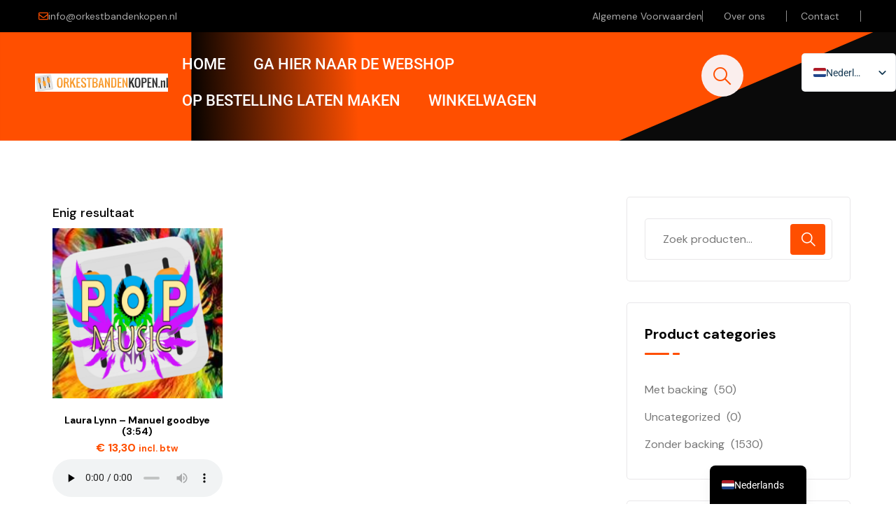

--- FILE ---
content_type: text/css
request_url: https://orkestbandenkopen.nl/wp-content/plugins/ova-audio/assets/css/style.css?ver=6.9
body_size: 46421
content:
@charset "UTF-8";
.ovau-player-container {
  font-family: sans-serif;
  display: flex;
  height: auto;
  width: 100%;
  max-width: 100%;
  position: fixed;
  bottom: 0;
  z-index: 9999;
  font-size: 16px;
  padding: 0;
  visibility: visible;
  opacity: 1;
  -webkit-transition: all 1s ease;
  -moz-transition: all 1s ease;
  -o-transition: all 1s ease;
  transition: all 1s ease;
  background-color: #000000;
}
.ovau-player-container.ova-player-hide {
  visibility: hidden;
  opacity: 0;
}
.ovau-player-container .ova-player-toggle {
  position: absolute;
  top: -40px;
  right: 0;
  height: 40px;
  padding: 0;
  opacity: 0.5;
  transition: all 0.3s ease-in-out;
  line-height: 30px;
  font-size: 20px;
  padding: 5px 10px;
  text-decoration: none;
  border: none;
  display: flex;
  align-items: center;
  justify-content: center;
  background-color: #000000;
  color: #FFFFFF;
}
.ovau-player-container .ova-player-toggle .ova-player-show-text {
  display: none;
}
.ovau-player-container .ova-player-toggle.ovau-toggle-icon .ova-player-collapse-text {
  display: none;
}
.ovau-player-container .ova-player-toggle.ovau-toggle-icon .ova-player-show-text {
  display: block;
}
.ovau-player-container .ova-player-toggle:hover {
  opacity: 1;
}
.ovau-player-container .ova-player-wrapper {
  font-family: sans-serif;
  display: flex;
  height: auto;
  width: 100% !important;
  max-width: 100%;
  font-size: 16px;
  padding: 0;
  background-color: #000000;
}
.ovau-player-container .ova-player-wrapper .ova-player-right {
  flex: 0 0 65%;
  max-width: 65%;
  height: 100%;
  padding-right: 40px;
}
.ovau-player-container .ova-player-wrapper .ova-player-right .ova-player {
  display: flex;
  align-items: center;
  min-height: 150px;
  padding: 0;
}
.ovau-player-container .ova-player-wrapper .ova-player-right .ova-player iframe {
  width: 100%;
  height: 100%;
  max-height: 150px;
}
.ovau-player-container .ova-player-wrapper .ova-player-right .ova-player .ovamejs-container {
  width: 100%;
  background: transparent;
}
.ovau-player-container .ova-player-wrapper .ova-player-right .ova-player .ovamejs-container .ovamejs-controls .ovamejs-time {
  color: #FFFFFF;
}
.ovau-player-container .ova-player-wrapper .ova-player-right .ova-player .ovamejs-container .ovamejs-controls .ovamejs-time-rail .ovamejs-time-slider {
  overflow: hidden;
}
@media screen and (max-width: 768px) {
  .ovau-player-container .ova-player-wrapper .ova-player-right {
    flex: 0 0 30%;
    max-width: 30%;
    padding-right: 0;
  }
  .ovau-player-container .ova-player-wrapper .ova-player-right .ova-player .ovamejs-container .ovamejs-controls {
    justify-content: center;
  }
  .ovau-player-container .ova-player-wrapper .ova-player-right .ova-player .ovamejs-container .ovamejs-controls .ovamejs-skip-back-button, .ovau-player-container .ova-player-wrapper .ova-player-right .ova-player .ovamejs-container .ovamejs-controls .ovamejs-jump-forward-button, .ovau-player-container .ova-player-wrapper .ova-player-right .ova-player .ovamejs-container .ovamejs-controls .ovamejs-time-rail, .ovau-player-container .ova-player-wrapper .ova-player-right .ova-player .ovamejs-container .ovamejs-controls .ovamejs-time, .ovau-player-container .ova-player-wrapper .ova-player-right .ova-player .ovamejs-container .ovamejs-controls .ovamejs-speed-button {
    display: none;
  }
}
.ovau-player-container .ova-player-wrapper .ova-player-left {
  display: flex;
  flex-direction: column;
  flex: 0 0 35%;
  max-width: 35%;
  justify-content: center;
  padding: 20px 20px 20px 40px;
  float: left;
  color: #fff;
}
.ovau-player-container .ova-player-wrapper .ova-player-left .ova-player-title {
  font-size: 20px;
  line-height: 1.2;
  margin-bottom: 8px;
  font-weight: 600;
}
.ovau-player-container .ova-player-wrapper .ova-player-left .ova-player-info {
  font-size: 16px;
  line-height: 1.2;
}
.ovau-player-container .ova-player-wrapper .ova-player-left .ova-player-info a {
  font-size: 16px;
  color: var(--primary);
  -webkit-transition: all, 0.3s, ease;
  -moz-transition: all, 0.3s, ease;
  -o-transition: all, 0.3s, ease;
  transition: all, 0.3s, ease;
}
@media screen and (max-width: 768px) {
  .ovau-player-container .ova-player-wrapper .ova-player-left {
    height: auto;
    flex: 0 0 70%;
    max-width: 70%;
    padding: 20px 0 20px 30px;
  }
}
.ovau-player-container.ovau-iframe .ova-player-wrapper .ova-player-right {
  padding-right: 0;
}
@media screen and (max-width: 991px) {
  .ovau-player-container.ovau-iframe .ova-player-wrapper {
    flex-direction: column;
  }
  .ovau-player-container.ovau-iframe .ova-player-wrapper .ova-player-left, .ovau-player-container.ovau-iframe .ova-player-wrapper .ova-player-right {
    flex: 0;
    max-width: 100%;
  }
  .ovau-player-container.ovau-iframe .ova-player-wrapper .ova-player-left .ova-player-title {
    font-size: 18px;
  }
  .ovau-player-container.ovau-iframe .ova-player-wrapper .ova-player-left .ova-player-info {
    font-size: 14px;
  }
  .ovau-player-container.ovau-iframe .ova-player-wrapper .ova-player-left .ova-player-info a {
    font-size: 14px;
  }
}

/* Player */
@font-face {
  font-family: "audioplayer-font";
  src: url("../fonts/audioplayer-font.eot?rsgnm2");
  src: url("../fonts/audioplayer-font.eot?rsgnm2#iefix") format("embedded-opentype"), url("../fonts/audioplayer-font.ttf?rsgnm2") format("truetype"), url("../fonts/audioplayer-font.woff?rsgnm2") format("woff"), url("../fonts/audioplayer-font.svg?rsgnm2#audioplayer-font") format("svg");
  font-weight: normal;
  font-style: normal;
}
[class^=ovapf-],
[class*=" ovapf-"] {
  /* use !important to prevent issues with browser extensions that change fonts */
  font-family: "audioplayer-font" !important;
  speak: none;
  font-style: normal;
  font-weight: normal;
  font-variant: normal;
  text-transform: none;
  line-height: 1;
  /* Better Font Rendering =========== */
  -webkit-font-smoothing: antialiased;
  -moz-osx-font-smoothing: grayscale;
}

.ovapf-play:before {
  content: "꤀";
}

.ovapf-pause:before {
  content: "꤁";
}

.ovapf-volume:before {
  content: "꤂";
}

.ovapf-mute:before {
  content: "꤃";
}

.ovapf-replay:before {
  content: "꤄";
}

.ovapf-minimize:before {
  content: "꤅";
}

.ovapf-maximize:before {
  content: "꤆";
}

.ovamejs-offscreen {
  display: none;
}

.ovamejs-speed-selector.ovamejs-offscreen {
  display: block;
}

.ovamejs-mediaelement {
  display: none;
}

.ovamejs-container {
  position: relative;
  text-align: left;
  text-indent: 0;
  vertical-align: top;
  margin-bottom: 0;
}

.ovamejs-container,
.ovamejs-container * {
  box-sizing: border-box;
}

.ovamejs-controls {
  bottom: 0;
  display: -webkit-box;
  display: -webkit-flex;
  display: -ms-flexbox;
  display: flex;
  left: 0;
  list-style-type: none;
  margin: 0;
  padding: 0;
  position: absolute;
  width: 100%;
  height: 100%;
  align-items: center;
  z-index: 3;
}

.ovamejs-time,
.ovamejs-time-rail {
  font-size: 10px;
  height: 120px;
  line-height: 10px;
  margin: 0;
  width: 32px;
}

.ovamejs-button {
  font-size: 10px;
  height: 50px;
  line-height: 50px;
  width: 64px;
}

.ovamejs-button > button {
  background: 0 0;
  height: 50px;
  width: 64px;
  border: 0;
  cursor: pointer;
  display: block;
  font-size: 0;
  line-height: 0;
  margin: 0;
  overflow: hidden;
  padding: 0;
  position: absolute;
  text-decoration: none;
  z-index: 2;
  font-weight: normal;
}

.ovamejs-button > button:before {
  font-family: "audioplayer-font" !important;
  font-size: 30px;
  line-height: 1;
}

.ovamejs-play > button:before {
  content: "꤀";
  margin-left: 3px;
}

.ovamejs-pause > button:before {
  content: "꤁";
}

.ovamejs-replay > button:before {
  content: "꤄";
}

.ovamejs-mute > button:before {
  content: "꤂";
}

.ovamejs-unmute > button:before {
  content: "꤃";
}

.ovamejs-skip-back-button > button:before {
  content: "-";
}

.ovamejs-jump-forward-button > button:before {
  content: "+";
}

.ovamejs-skip-back-button > button:after,
.ovamejs-jump-forward-button > button:after {
  content: "s";
}

.ovamejs-skip-back-button > button,
.ovamejs-jump-forward-button > button,
.ovamejs-skip-back-button > button:before,
.ovamejs-jump-forward-button > button:before,
.ovamejs-speed-button > button {
  font-size: 14px;
}

.ovamejs-volume-button > .ovamejs-volume-slider,
.ovamejs-speed-selector {
  box-shadow: 0 5px 10px rgba(0, 0, 0, 0.25);
}

.ovamejs-playpause-button {
  width: 50px;
  height: 50px;
  flex: 0 0 50px;
  line-height: 50px;
  border-radius: 50%;
  display: flex;
  align-items: center;
  justify-content: center;
}

.ovamejs-playpause-button > button {
  height: 50px;
  width: 50px;
  flex: 0 0 50px;
}

.ovamejs-button > button:focus {
  outline: 0;
}

.ovamejs-container-keyboard-inactive [role=slider],
.ovamejs-container-keyboard-inactive [role=slider]:focus,
.ovamejs-container-keyboard-inactive a,
.ovamejs-container-keyboard-inactive a:focus,
.ovamejs-container-keyboard-inactive button,
.ovamejs-container-keyboard-inactive button:focus {
  outline: 0;
}

.ovamejs-time {
  box-sizing: content-box;
  font-size: 14px;
  height: 24px;
  overflow: hidden;
  padding: 13px 6px 0;
  text-align: center;
  width: auto;
}

.ovamejs-time-rail {
  direction: ltr;
  -webkit-box-flex: 1;
  -webkit-flex-grow: 1;
  -ms-flex-positive: 1;
  flex-grow: 1;
  height: 40px;
  margin: 0 10px;
  padding-top: 0;
  position: relative;
  display: flex;
  align-items: center;
}

.ovamejs-time-buffering,
.ovamejs-time-current,
.ovamejs-time-float,
.ovamejs-time-float-corner,
.ovamejs-time-float-current,
.ovamejs-time-hovered,
.ovamejs-time-loaded,
.ovamejs-time-marker,
.ovamejs-time-total {
  border-radius: 0;
  cursor: pointer;
  display: block;
  height: 6px;
  position: absolute;
}

.ovamejs-time-buffering,
.ovamejs-time-current,
.ovamejs-time-hovered,
.ovamejs-time-loaded,
.ovamejs-time-current,
.ovamejs-time-handle-content {
  border-radius: 0;
}

.ovamejs-time-total {
  background: rgba(255, 255, 255, 0.3);
  margin: 0;
  width: 100%;
}

.ovamejs-time-buffering {
  -webkit-animation: b 2s linear infinite;
  animation: b 2s linear infinite;
  background: -webkit-linear-gradient(135deg, rgba(255, 255, 255, 0.4) 25%, transparent 0, transparent 50%, rgba(255, 255, 255, 0.4) 0, rgba(255, 255, 255, 0.4) 75%, transparent 0, transparent);
  background: linear-gradient(-45deg, rgba(255, 255, 255, 0.4) 25%, transparent 0, transparent 50%, rgba(255, 255, 255, 0.4) 0, rgba(255, 255, 255, 0.4) 75%, transparent 0, transparent);
  background-size: 15px 15px;
  width: 100%;
}

@-webkit-keyframes b {
  0% {
    background-position: 0 0;
  }
  to {
    background-position: 30px 0;
  }
}
@keyframes b {
  0% {
    background-position: 0 0;
  }
  to {
    background-position: 30px 0;
  }
}
.ovamejs-time-loaded {
  background: rgba(255, 255, 255, 0.3);
}

.ovamejs-time-current,
.ovamejs-time-handle-content {
  background: rgba(255, 255, 255, 0.9);
}

.ovamejs-time-hovered {
  background: rgba(255, 255, 255, 0.5);
  z-index: 10;
}

.ovamejs-time-hovered.negative {
  background: rgba(0, 0, 0, 0.2);
}

.ovamejs-time-buffering,
.ovamejs-time-current,
.ovamejs-time-hovered,
.ovamejs-time-loaded {
  left: 0;
  -webkit-transform: scaleX(0);
  -ms-transform: scaleX(0);
  transform: scaleX(0);
  -webkit-transform-origin: 0 0;
  -ms-transform-origin: 0 0;
  transform-origin: 0 0;
  -webkit-transition: all 0.15s ease-in;
  transition: all 0.15s ease-in;
  width: 100%;
}

.ovamejs-time-buffering {
  -webkit-transform: scaleX(1);
  -ms-transform: scaleX(1);
  transform: scaleX(1);
}

.ovamejs-time-hovered {
  -webkit-transition: height 0.1s cubic-bezier(0.44, 0, 1, 1);
  transition: height 0.1s cubic-bezier(0.44, 0, 1, 1);
}

.ovamejs-time-hovered.no-hover {
  -webkit-transform: scaleX(0) !important;
  -ms-transform: scaleX(0) !important;
  transform: scaleX(0) !important;
}

.ovamejs-time-handle,
.ovamejs-time-handle-content {
  border: 4px solid transparent;
  cursor: pointer;
  left: 0;
  position: absolute;
  -webkit-transform: translateX(0);
  -ms-transform: translateX(0);
  transform: translateX(0);
  z-index: 11;
}

.ovamejs-time-handle-content {
  border: 6px solid rgba(255, 255, 255, 0.9);
  border-radius: 50%;
  height: 10px;
  left: -7px;
  top: -7px;
  -webkit-transform: scale(0);
  -ms-transform: scale(0);
  transform: scale(0);
  width: 10px;
}

.ovamejs-time-rail .ovamejs-time-handle-content:active,
.ovamejs-time-rail .ovamejs-time-handle-content:focus,
.ovamejs-time-rail:hover .ovamejs-time-handle-content {
  -webkit-transform: scale(1);
  -ms-transform: scale(1);
  transform: scale(1);
}

.ovamejs-time-float {
  background: #eee;
  border: 1px solid #333;
  bottom: 100%;
  color: #111;
  display: none;
  height: 17px;
  margin-bottom: 9px;
  position: absolute;
  text-align: center;
  -webkit-transform: translateX(-50%);
  -ms-transform: translateX(-50%);
  transform: translateX(-50%);
  width: 36px;
}

.ovamejs-time-float-current {
  display: block;
  left: 0;
  margin: 2px;
  text-align: center;
  width: 30px;
}

.ovamejs-time-float-corner {
  border: 5px solid #eee;
  border-color: #eee transparent transparent;
  border-radius: 0;
  display: block;
  height: 0;
  left: 50%;
  line-height: 0;
  position: absolute;
  top: 100%;
  -webkit-transform: translateX(-50%);
  -ms-transform: translateX(-50%);
  transform: translateX(-50%);
  width: 0;
}

/* Volume  */
.ovamejs-volume-button {
  position: relative;
}

.ovamejs-volume-button > .ovamejs-volume-slider {
  -webkit-backface-visibility: hidden;
  border-radius: 0;
  bottom: 3px;
  display: none;
  height: 160px;
  left: 50%;
  margin: 0;
  position: absolute;
  -webkit-transform: translateX(-50%);
  -ms-transform: translateX(-50%);
  transform: translateX(-50%);
  width: 50px;
  z-index: 1;
  border-radius: 25px;
}

.ovamejs-volume-button:hover {
  border-radius: 0 0 4px 4px;
}

.ovamejs-volume-total {
  background: #000;
  height: 100px;
  left: 50%;
  margin: 0;
  position: absolute;
  top: 20px;
  -webkit-transform: translateX(-50%);
  -ms-transform: translateX(-50%);
  transform: translateX(-50%);
  width: 10px;
  border-radius: 6px;
}

.ovamejs-volume-current {
  left: 0;
  margin: 0;
  width: 100%;
  border-radius: 25px;
}

.ovamejs-volume-current,
.ovamejs-volume-handle {
  background: rgba(255, 255, 255, 0.9);
  position: absolute;
  transition: all 0.1s ease-in-out;
}

.ovamejs-volume-handle {
  border-radius: 0;
  cursor: ns-resize;
  height: 6px;
  left: 50%;
  -webkit-transform: translate(-50%, 5px);
  -ms-transform: translate(-50%, 5px);
  transform: translate(-50%, 5px);
  width: 10px;
}

.ovamejs-horizontal-volume-slider {
  display: block;
  height: 36px;
  position: relative;
  vertical-align: middle;
  width: 56px;
}

.ovamejs-horizontal-volume-total {
  background: rgba(50, 50, 50, 0.8);
  height: 8px;
  top: 16px;
  width: 50px;
}

.ovamejs-horizontal-volume-current,
.ovamejs-horizontal-volume-total {
  border-radius: 2px;
  font-size: 1px;
  left: 0;
  margin: 0;
  padding: 0;
  position: absolute;
}

.ovamejs-horizontal-volume-current {
  background: rgba(255, 255, 255, 0.8);
  height: 100%;
  top: 0;
  width: 100%;
}

.ovamejs-horizontal-volume-handle {
  display: none;
}

.ovamejs-captions-button,
.ovamejs-chapters-button {
  position: relative;
}

.ovamejs-captions-button > button {
  background-position: -140px 0;
}

.ovamejs-chapters-button > button {
  background-position: -180px 0;
}

.ovamejs-captions-button > .ovamejs-captions-selector,
.ovamejs-chapters-button > .ovamejs-chapters-selector {
  background: rgba(50, 50, 50, 0.7);
  border: 1px solid transparent;
  border-radius: 0;
  bottom: 100%;
  margin-right: -43px;
  overflow: hidden;
  padding: 0;
  position: absolute;
  right: 50%;
  visibility: visible;
  width: 86px;
}

.ovamejs-chapters-button > .ovamejs-chapters-selector {
  margin-right: -55px;
  width: 110px;
}

.ovamejs-captions-selector-list,
.ovamejs-chapters-selector-list {
  list-style-type: none !important;
  margin: 0;
  overflow: hidden;
  padding: 0;
}

.ovamejs-captions-selector-list-item,
.ovamejs-chapters-selector-list-item {
  color: #fff;
  cursor: pointer;
  display: block;
  list-style-type: none !important;
  margin: 0 0 6px;
  overflow: hidden;
  padding: 0 10px;
}

.ovamejs-captions-selector-list-item:hover,
.ovamejs-chapters-selector-list-item:hover {
  background-color: #c8c8c8 !important;
  background-color: rgba(255, 255, 255, 0.4) !important;
}

.ovamejs-captions-selector-input,
.ovamejs-chapters-selector-input {
  clear: both;
  float: left;
  left: -1000px;
  margin: 3px 3px 0 5px;
  position: absolute;
}

.ovamejs-captions-selector-label,
.ovamejs-chapters-selector-label {
  cursor: pointer;
  float: left;
  font-size: 10px;
  line-height: 15px;
  padding: 4px 0 0;
}

.ovamejs-captions-selected,
.ovamejs-chapters-selected {
  color: #21f8f8;
}

.ovamejs-captions-translations {
  font-size: 10px;
  margin: 0 0 5px;
}

.ovamejs-captions-layer {
  bottom: 0;
  color: #fff;
  font-size: 16px;
  left: 0;
  line-height: 20px;
  position: absolute;
  text-align: center;
}

.ovamejs-captions-layer a {
  color: #fff;
  text-decoration: underline;
}

.ovamejs-captions-layer[lang=ar] {
  font-size: 20px;
  font-weight: 400;
}

.ovamejs-captions-position {
  bottom: 15px;
  left: 0;
  position: absolute;
  width: 100%;
}

.ovamejs-captions-position-hover {
  bottom: 35px;
}

.ovamejs-captions-text,
.ovamejs-captions-text * {
  background: rgba(20, 20, 20, 0.5);
  box-shadow: 5px 0 0 rgba(20, 20, 20, 0.5), -5px 0 0 rgba(20, 20, 20, 0.5);
  padding: 0;
  white-space: pre-wrap;
}

.ovamejs-container.ovamejs-hide-cues video::-webkit-media-text-track-container {
  display: none;
}

.ovamejs-overlay-error {
  position: relative;
}

.ovamejs-overlay-error > img {
  left: 0;
  position: absolute;
  top: 0;
  z-index: -1;
}

.ovamejs-cannotplay,
.ovamejs-cannotplay a {
  color: #fff;
  font-size: 0.8em;
}

.ovamejs-cannotplay {
  position: relative;
}

.ovamejs-cannotplay a,
.ovamejs-cannotplay p {
  display: inline-block;
  padding: 0 15px;
  width: 100%;
}

/* Speed */
.mejs__speed-button,
.ovamejs-speed-button {
  position: relative;
}

.mejs__speed-selector,
.ovamejs-speed-selector {
  height: 160px;
  overflow: hidden;
  padding: 0;
  position: absolute;
  bottom: 0;
  visibility: hidden;
  top: auto !important;
  width: 50px;
  border-radius: 25px;
  -webkit-transform: translateX(-50%);
  -ms-transform: translateX(-50%);
  transform: translateX(-50%);
  left: 50%;
}

.mejs__speed-selector,
.ovamejs-speed-selector {
  visibility: visible;
}

.mejs__speed-selector-list,
.ovamejs-speed-selector-list {
  display: block;
  list-style-type: none !important;
  margin: 0 0 3px;
  overflow: hidden;
  padding: 0;
}

.mejs__speed-selector-list-item,
.ovamejs-speed-selector-list-item {
  display: block;
  list-style-type: none !important;
  margin: 0 0 10px;
  overflow: hidden;
  padding: 0;
  text-align: center;
}

.mejs__speed-selector-list-item:hover,
.ovamejs-speed-selector-list-item:hover {
  background-color: #c8c8c8 !important;
  background-color: rgba(255, 255, 255, 0.4) !important;
}

.mejs__speed-selector-input,
.ovamejs-speed-selector-input {
  clear: both;
  float: left;
  left: -1000px;
  margin: 3px 3px 0 5px;
  position: absolute;
}

.mejs__speed-selector-label,
.ovamejs-speed-selector-label {
  cursor: pointer;
  float: left;
  line-height: 15px;
  margin-left: 0;
  padding: 4px 0 0;
  width: 50px;
}

.mejs__speed-selected,
.ovamejs-speed-selected {
  color: #000;
}

.mejs__speed-selector,
.ovamejs-speed-selector {
  visibility: hidden;
}

.mejs__speed-button:hover .mejs__speed-selector,
.ovamejs-speed-button:hover .ovamejs-speed-selector {
  visibility: visible;
}

.ovamejs-speed-button,
.ovamejs-speed-button button,
.ovamejs-volume-button button,
.ovamejs-volume-button {
  width: 50px;
}

.ova-player .ovamejs-speed-button > button,
.ova-player .ovamejs-speed-button .ovamejs-speed-selector-list-item {
  font-size: 14px;
}

.ovamejs-speed-selector {
  padding-bottom: 30px;
  height: auto;
  bottom: 1px;
  padding-top: 8px;
}

/* Reponsive */
@media (max-width: 768px) {
  .ovamejs-volume-button {
    display: none;
  }
}
@media (max-width: 500px) {
  .ova-player-player,
.ova-player {
    height: 70px;
  }

  .ova-player-collapsed {
    bottom: -70px;
  }

  .ovamejs-button,
.ovamejs-button > button {
    width: 40px;
    line-height: 2;
  }

  .ovamejs-playpause-button {
    height: 40px;
    flex: 0 0 40px;
    margin: 0 4px;
  }

  .ovamejs-playpause-button > button:before {
    font-size: 22px;
  }

  .ovamejs-time .ovamejs-duration,
.ovamejs-time .ovamejs-currenttime + span {
    display: none;
  }
}
@media (max-width: 400px) {
  .ovamejs-time {
    display: none;
  }

  .ovamejs-button.ovamejs-speed-button,
.ova-player .ovamejs-speed-button > button {
    width: 30px;
  }
}
/*loading*/
#ova-loading {
  position: absolute;
  display: none;
  top: 0;
  left: 0;
  right: 0;
  bottom: 0;
  background-color: #7372724d;
  z-index: 3000;
  cursor: pointer;
}

#ova-loading .ova-spinner {
  width: 50px;
  height: 50px;
  border-radius: 50%;
  position: absolute;
  border: 5px solid #eee;
  display: inline-block;
  left: 50%;
  top: 50%;
  transform: translate(-50%, -50%);
}

#ova-loading .ova-spinner:after,
#ova-loading .ova-spinner:before {
  content: "";
  display: block;
  width: 50px;
  height: 50px;
  border-radius: 50%;
}

#ova-loading .ova-spinner:after {
  position: absolute;
  top: -5px;
  left: -5px;
  border: 5px solid transparent;
  border-top-color: #928a8a;
  animation: ova_spin 1s linear infinite;
}

@keyframes ova_spin {
  0% {
    transform: rotate(0deg);
  }
  100% {
    transform: rotate(360deg);
  }
}
.ovau-audio {
  display: flex;
  align-items: center;
  background-color: #FFF;
  box-shadow: 0px 10px 60px 0px rgba(0, 0, 0, 0.1);
  width: 100%;
  height: 150px;
  padding: 30px 50px;
}
@media screen and (max-width: 1024px) {
  .ovau-audio {
    flex-direction: column;
    align-items: flex-start;
    height: auto;
  }
}
@media (max-width: 500px) {
  .ovau-audio {
    padding: 30px;
  }
}
.ovau-audio .ovau-player-left {
  height: 100%;
  width: 35%;
  display: flex;
  align-items: center;
  gap: 30px;
}
@media screen and (max-width: 1024px) {
  .ovau-audio .ovau-player-left {
    width: 100%;
    height: auto;
    margin-bottom: 20px;
  }
}
@media screen and (max-width: 500px) {
  .ovau-audio .ovau-player-left {
    margin-bottom: 0;
  }
}
.ovau-audio .ovau-player-left .control-icon {
  display: flex;
  align-items: center;
  justify-content: center;
  width: 90px;
  min-width: 90px;
  height: 90px;
  background-color: var(--primary);
  border-radius: 50%;
  color: #FFF;
  font-size: 24px;
  cursor: pointer;
  -webkit-tap-highlight-color: transparent;
  transition: all 0.3s ease;
  -moz-transition: all 0.3s ease;
  -webkit-transition: all 0.3s ease;
  -o-transition: all 0.3s ease;
}
.ovau-audio .ovau-player-left .control-icon:hover {
  background-color: #FFF;
  border: 1px solid var(--primary);
  box-sizing: border-box;
  color: var(--primary);
}
.ovau-audio .ovau-player-left .title {
  display: flex;
  height: 100%;
  flex-direction: column;
  justify-content: center;
}
.ovau-audio .ovau-player-left .title h2 {
  margin: 0;
  color: var(--heading);
  font-size: 20px;
  font-weight: bold;
  line-height: 1.5;
}
.ovau-audio .ovau-player-left .title h2 a {
  color: var(--heading);
  font-size: 20px;
  font-weight: bold;
  line-height: 1.5;
  transition: all 0.3s ease;
  -moz-transition: all 0.3s ease;
  -webkit-transition: all 0.3s ease;
  -o-transition: all 0.3s ease;
}
.ovau-audio .ovau-player-left .title h2 a:hover {
  color: var(--primary);
}
.ovau-audio .ovau-player-left .episode {
  font-size: 16px;
  font-weight: 400;
  line-height: 30px;
  color: var(--text);
}
.ovau-audio .ovau-player-left .episode .seperate {
  font-size: 20px;
  font-weight: 400;
  line-height: 1;
}
.ovau-audio .ovau-player-left .episode a:hover {
  color: var(--heading);
}
.ovau-audio .ovau-player-right {
  width: 65%;
}
@media screen and (max-width: 1024px) {
  .ovau-audio .ovau-player-right {
    width: 100%;
  }
}
@media screen and (max-width: 500px) {
  .ovau-audio .ovau-player-right {
    display: none;
  }
}
.ovau-audio .ovau-player-right .ovau-player .ovamejs-container {
  height: 40px;
}
.ovau-audio .ovau-player-right .ovau-player .ovamejs-container .ovamejs-controls .ovamejs-skip-back-button, .ovau-audio .ovau-player-right .ovau-player .ovamejs-container .ovamejs-controls .ovamejs-jump-forward-button {
  display: flex;
  align-items: center;
  justify-content: center;
  width: 40px;
  min-width: 40px;
  height: 40px;
  margin: 0 5px;
}
.ovau-audio .ovau-player-right .ovau-player .ovamejs-container .ovamejs-controls .ovamejs-skip-back-button > button, .ovau-audio .ovau-player-right .ovau-player .ovamejs-container .ovamejs-controls .ovamejs-jump-forward-button > button {
  display: flex;
  align-items: center;
  justify-content: center;
  width: 40px;
  min-width: 40px;
  height: 40px;
  background-color: #f5f5f5;
  border-radius: 50%;
  color: #000000;
  font-size: 14px;
  font-weight: 400;
  transition: all 0.3s ease;
  -moz-transition: all 0.3s ease;
  -webkit-transition: all 0.3s ease;
  -o-transition: all 0.3s ease;
}
.ovau-audio .ovau-player-right .ovau-player .ovamejs-container .ovamejs-controls .ovamejs-skip-back-button > button:hover, .ovau-audio .ovau-player-right .ovau-player .ovamejs-container .ovamejs-controls .ovamejs-jump-forward-button > button:hover {
  background-color: var(--primary);
  color: #FFFFFF;
}
.ovau-audio .ovau-player-right .ovau-player .ovamejs-container .ovamejs-controls .ovamejs-time-rail .ovamejs-time-total {
  background-color: #000000;
  height: 2px;
  border-radius: 2px;
}
.ovau-audio .ovau-player-right .ovau-player .ovamejs-container .ovamejs-controls .ovamejs-time-rail .ovamejs-time-total .ovamejs-time-current {
  background-color: var(--primary);
}
.ovau-audio .ovau-player-right .ovau-player .ovamejs-container .ovamejs-controls .ovamejs-time-rail .ovamejs-time-total .ovamejs-time-loaded, .ovau-audio .ovau-player-right .ovau-player .ovamejs-container .ovamejs-controls .ovamejs-time-rail .ovamejs-time-total .ovamejs-time-current, .ovau-audio .ovau-player-right .ovau-player .ovamejs-container .ovamejs-controls .ovamejs-time-rail .ovamejs-time-total .ovamejs-time-hovered {
  height: 2px;
  border-radius: 2px;
}
.ovau-audio .ovau-player-right .ovau-player .ovamejs-container .ovamejs-controls .ovamejs-time-rail .ovamejs-time-total .ovamejs-time-handle .ovamejs-time-handle-content {
  top: -9px;
  border-color: var(--primary);
}
.ovau-audio .ovau-player-right .ovau-player .ovamejs-container .ovamejs-controls .ovamejs-time {
  display: flex;
  align-items: center;
  margin: 0 20px 0 0;
  padding: 0;
}
.ovau-audio .ovau-player-right .ovau-player .ovamejs-container .ovamejs-controls .ovamejs-time .seperate {
  margin: 0 10px;
}
@media screen and (max-width: 768px) {
  .ovau-audio .ovau-player-right .ovau-player .ovamejs-container .ovamejs-controls .ovamejs-volume-button {
    display: block;
  }
}
.ovau-audio .ovau-player-right .ovau-player .ovamejs-container .ovamejs-controls .ovamejs-volume-button.ovamejs-mute {
  width: 50px;
  min-width: 50px;
  height: 50px;
}
.ovau-audio .ovau-player-right .ovau-player .ovamejs-container .ovamejs-controls .ovamejs-volume-button > button {
  width: 50px;
  min-width: 50px;
  height: 50px;
  background-color: #f5f5f5;
  border-radius: 50%;
  color: #000000;
  transition: all 0.3s ease;
  -moz-transition: all 0.3s ease;
  -webkit-transition: all 0.3s ease;
  -o-transition: all 0.3s ease;
}
.ovau-audio .ovau-player-right .ovau-player .ovamejs-container .ovamejs-controls .ovamejs-volume-button > button:before {
  transition: all 0.3s ease;
  -moz-transition: all 0.3s ease;
  -webkit-transition: all 0.3s ease;
  -o-transition: all 0.3s ease;
}
.ovau-audio .ovau-player-right .ovau-player .ovamejs-container .ovamejs-controls .ovamejs-volume-button > button:hover {
  background-color: var(--primary);
  color: #FFFFFF;
}
.ovau-audio .ovau-player-right .ovau-player .ovamejs-container .ovamejs-controls .ovamejs-volume-button > button:hover:before {
  color: #FFFFFF;
}
.ovau-audio.ovau-media-video .ovau-player-left {
  width: 100%;
}

.rtl .ovau-audio .ovau-player-right .ovau-player .ovamejs-container .ovamejs-controls .ovamejs-time {
  margin: 0 0 0 20px;
}

.ovau-audio-2 {
  display: flex;
  align-items: center;
  column-gap: 35px;
  width: 100%;
}
@media screen and (max-width: 768px) {
  .ovau-audio-2 {
    flex-direction: column;
  }
}
.ovau-audio-2 .avatar {
  position: relative;
  display: flex;
  align-items: center;
  justify-content: center;
  width: 160px;
  min-width: 160px;
  height: 160px;
  -webkit-border-radius: 50%;
  -moz-border-radius: 50%;
  border-radius: 50%;
  overflow: hidden;
}
@media screen and (max-width: 768px) {
  .ovau-audio-2 .avatar {
    margin-bottom: 30px;
  }
}
.ovau-audio-2 .avatar .loader {
  display: none;
}
.ovau-audio-2 .avatar img {
  border-radius: 50%;
  width: 100%;
  height: 100%;
  object-fit: cover;
  object-position: center;
}
.ovau-audio-2 .avatar.playing img {
  -webkit-animation: avatarRotate 10s linear infinite;
  -moz-animation: avatarRotate 10s linear infinite;
  animation: avatarRotate 10s linear infinite;
}
.ovau-audio-2 .avatar.playing .loader {
  position: absolute;
  z-index: 1;
  display: flex;
  width: 100%;
  height: 100%;
  align-items: center;
  justify-content: center;
}
.ovau-audio-2 .avatar.playing .loader .stroke {
  position: relative;
  background-color: var(--primary);
  height: 20px;
  width: 5px;
  border-radius: 50px;
  margin: 0 2px;
  animation: playing 1s linear infinite;
}
.ovau-audio-2 .avatar.playing .loader .stroke:nth-child(1) {
  animation-delay: 0s;
}
.ovau-audio-2 .avatar.playing .loader .stroke:nth-child(2) {
  animation-delay: 0.3s;
}
.ovau-audio-2 .avatar.playing .loader .stroke:nth-child(3) {
  animation-delay: 0.6s;
}
.ovau-audio-2 .avatar.playing .loader .stroke:nth-child(4) {
  animation-delay: 0.3s;
}
.ovau-audio-2 .avatar.playing .loader .stroke:nth-child(5) {
  animation-delay: 0s;
}
@keyframes playing {
  50% {
    height: 5px;
  }
  100% {
    height: 20px;
  }
}
@keyframes avatarRotate {
  100% {
    -webkit-transform: rotate(360deg);
    -moz-animation: rotate(360deg);
    transform: rotate(360deg);
  }
}
.ovau-audio-2 .content {
  display: flex;
  flex-direction: column;
  justify-content: space-between;
  width: 100%;
}
.ovau-audio-2 .content .ovau-player-top {
  display: flex;
  align-items: center;
  column-gap: 25px;
  margin-bottom: 25px;
}
@media screen and (max-width: 768px) {
  .ovau-audio-2 .content .ovau-player-top {
    flex-direction: column;
    margin-bottom: 0;
  }
}
.ovau-audio-2 .content .ovau-player-top .ovau-controls {
  display: flex;
  align-items: center;
  column-gap: 15px;
}
@media screen and (max-width: 768px) {
  .ovau-audio-2 .content .ovau-player-top .ovau-controls {
    width: 100%;
    justify-content: center;
    margin-bottom: 30px;
  }
}
.ovau-audio-2 .content .ovau-player-top .ovau-controls .skip-back, .ovau-audio-2 .content .ovau-player-top .ovau-controls .jump-forward {
  display: flex;
  align-items: center;
  justify-content: center;
  width: 30px;
  min-width: 30px;
  height: 30px;
  border-radius: 50%;
  background-color: #f5f5f5;
  color: #000000;
  font-size: 10px;
  cursor: pointer;
  -webkit-tap-highlight-color: transparent;
  transition: all 0.3s ease;
  -moz-transition: all 0.3s ease;
  -webkit-transition: all 0.3s ease;
  -o-transition: all 0.3s ease;
}
.ovau-audio-2 .content .ovau-player-top .ovau-controls .skip-back:hover, .ovau-audio-2 .content .ovau-player-top .ovau-controls .jump-forward:hover {
  color: #FFFFFF;
  background-color: var(--primary);
}
.ovau-audio-2 .content .ovau-player-top .ovau-controls .play-pause {
  display: flex;
  align-items: center;
  justify-content: center;
  width: 65px;
  height: 65px;
  border-radius: 50%;
  font-size: 16px;
  background-color: #000000;
  color: #FFFFFF;
  cursor: pointer;
  -webkit-tap-highlight-color: transparent;
  transition: all 0.3s ease;
  -moz-transition: all 0.3s ease;
  -webkit-transition: all 0.3s ease;
  -o-transition: all 0.3s ease;
}
.ovau-audio-2 .content .ovau-player-top .ovau-controls .play-pause:hover {
  background-color: var(--primary);
}
.ovau-audio-2 .content .ovau-player-top .ovau-controls .play-pause.playing {
  background-color: var(--primary);
}
.ovau-audio-2 .content .ovau-player-top .title-episode {
  width: 70%;
}
@media screen and (max-width: 768px) {
  .ovau-audio-2 .content .ovau-player-top .title-episode {
    width: 100%;
    text-align: center;
    margin-bottom: 10px;
  }
}
.ovau-audio-2 .content .ovau-player-top .title-episode .title {
  margin: 0;
  color: var(--heading);
  font-size: 20px;
  font-weight: bold;
  line-height: 1.5;
}
.ovau-audio-2 .content .ovau-player-top .title-episode .title a {
  color: var(--heading);
  font-size: 20px;
  font-weight: bold;
  line-height: 1.5;
  transition: all 0.3s ease;
  -moz-transition: all 0.3s ease;
  -webkit-transition: all 0.3s ease;
  -o-transition: all 0.3s ease;
}
.ovau-audio-2 .content .ovau-player-top .title-episode .title a:hover {
  color: var(--primary);
}
.ovau-audio-2 .content .ovau-player-top .title-episode .episode {
  color: var(--text);
  font-size: 16px;
}
.ovau-audio-2 .content .ovau-player-top .title-episode .episode .seperate {
  color: #000000;
  font-size: 18px;
  font-weight: 600;
  line-height: 1;
}
.ovau-audio-2 .content .ovau-player-top .title-episode .episode a:hover {
  color: var(--heading);
}
.ovau-audio-2 .content .ovau-player-top .detail-link {
  width: 200px;
}
.ovau-audio-2 .content .ovau-player-top .detail-link a {
  display: flex;
  justify-content: flex-end;
  column-gap: 10px;
  font-size: 12px;
  font-weight: bold;
  text-transform: uppercase;
  line-height: 1.2;
  color: var(--primary);
  transition: all 0.3s ease;
  -moz-transition: all 0.3s ease;
  -webkit-transition: all 0.3s ease;
  -o-transition: all 0.3s ease;
}
.ovau-audio-2 .content .ovau-player-top .detail-link a i {
  line-height: 1;
  vertical-align: middle;
}
.ovau-audio-2 .content .ovau-player-top .detail-link a:hover {
  color: var(--heading);
}
@media screen and (max-width: 768px) {
  .ovau-audio-2 .content .ovau-player-top .detail-link {
    width: 100%;
  }
  .ovau-audio-2 .content .ovau-player-top .detail-link a {
    justify-content: center;
  }
}
.ovau-audio-2 .content .ovau-player-view {
  display: flex;
  width: 100%;
  height: 50px;
  align-items: center;
}
.ovau-audio-2 .content .ovau-player-view .ovau-player {
  width: 100%;
}
.ovau-audio-2 .content .ovau-player-view .ovau-player .ovamejs-container {
  height: 40px;
}
.ovau-audio-2 .content .ovau-player-view .ovau-player .ovamejs-container .ovamejs-controls .ovamejs-skip-back-button, .ovau-audio-2 .content .ovau-player-view .ovau-player .ovamejs-container .ovamejs-controls .ovamejs-jump-forward-button {
  display: flex;
  align-items: center;
  justify-content: center;
  width: 40px;
  min-width: 40px;
  height: 40px;
}
.ovau-audio-2 .content .ovau-player-view .ovau-player .ovamejs-container .ovamejs-controls .ovamejs-skip-back-button:first-child, .ovau-audio-2 .content .ovau-player-view .ovau-player .ovamejs-container .ovamejs-controls .ovamejs-jump-forward-button:first-child {
  margin-right: 10px;
}
.ovau-audio-2 .content .ovau-player-view .ovau-player .ovamejs-container .ovamejs-controls .ovamejs-skip-back-button > button, .ovau-audio-2 .content .ovau-player-view .ovau-player .ovamejs-container .ovamejs-controls .ovamejs-jump-forward-button > button {
  display: flex;
  align-items: center;
  justify-content: center;
  width: 40px;
  min-width: 40px;
  height: 40px;
  background-color: #f5f5f5;
  border-radius: 50%;
  color: #000000;
  font-size: 14px;
  font-weight: 400;
  transition: all 0.3s ease;
  -moz-transition: all 0.3s ease;
  -webkit-transition: all 0.3s ease;
  -o-transition: all 0.3s ease;
}
.ovau-audio-2 .content .ovau-player-view .ovau-player .ovamejs-container .ovamejs-controls .ovamejs-skip-back-button > button:hover, .ovau-audio-2 .content .ovau-player-view .ovau-player .ovamejs-container .ovamejs-controls .ovamejs-jump-forward-button > button:hover {
  background-color: var(--primary);
  color: #FFFFFF;
}
.ovau-audio-2 .content .ovau-player-view .ovau-player .ovamejs-container .ovamejs-controls .ovamejs-time-rail .ovamejs-time-total {
  background-color: #000000;
  height: 2px;
  border-radius: 2px;
}
.ovau-audio-2 .content .ovau-player-view .ovau-player .ovamejs-container .ovamejs-controls .ovamejs-time-rail .ovamejs-time-total .ovamejs-time-current {
  background-color: var(--primary);
}
.ovau-audio-2 .content .ovau-player-view .ovau-player .ovamejs-container .ovamejs-controls .ovamejs-time-rail .ovamejs-time-total .ovamejs-time-loaded, .ovau-audio-2 .content .ovau-player-view .ovau-player .ovamejs-container .ovamejs-controls .ovamejs-time-rail .ovamejs-time-total .ovamejs-time-current, .ovau-audio-2 .content .ovau-player-view .ovau-player .ovamejs-container .ovamejs-controls .ovamejs-time-rail .ovamejs-time-total .ovamejs-time-hovered {
  height: 2px;
  border-radius: 2px;
}
.ovau-audio-2 .content .ovau-player-view .ovau-player .ovamejs-container .ovamejs-controls .ovamejs-time-rail .ovamejs-time-total .ovamejs-time-handle .ovamejs-time-handle-content {
  top: -9px;
  border-color: var(--primary);
}
.ovau-audio-2 .content .ovau-player-view .ovau-player .ovamejs-container .ovamejs-controls .ovamejs-time {
  display: flex;
  align-items: center;
  padding: 0;
  min-width: 40px;
}
.ovau-audio-2 .content .ovau-player-view .ovau-player .ovamejs-container .ovamejs-controls .ovamejs-time .seperate {
  margin: 0 10px;
}
@media screen and (max-width: 500px) {
  .ovau-audio-2 .content .ovau-player-view .ovau-player .ovamejs-container .ovamejs-controls .ovamejs-time .ovamejs-duration {
    display: block;
  }
}
.ovau-audio-2 .content .ovau-player-view .ovau-player .ovamejs-container .ovamejs-controls .ovamejs-volume-button {
  margin-left: 45px;
}
@media screen and (max-width: 768px) {
  .ovau-audio-2 .content .ovau-player-view .ovau-player .ovamejs-container .ovamejs-controls .ovamejs-volume-button {
    display: block;
    margin-left: 15px;
  }
}
.ovau-audio-2 .content .ovau-player-view .ovau-player .ovamejs-container .ovamejs-controls .ovamejs-volume-button.ovamejs-mute {
  width: 50px;
  min-width: 50px;
  height: 50px;
}
.ovau-audio-2 .content .ovau-player-view .ovau-player .ovamejs-container .ovamejs-controls .ovamejs-volume-button > button {
  width: 50px;
  min-width: 50px;
  height: 50px;
  background-color: #f5f5f5;
  border-radius: 50%;
  color: #000000;
  transition: all 0.3s ease;
  -moz-transition: all 0.3s ease;
  -webkit-transition: all 0.3s ease;
  -o-transition: all 0.3s ease;
}
.ovau-audio-2 .content .ovau-player-view .ovau-player .ovamejs-container .ovamejs-controls .ovamejs-volume-button > button:before {
  font-size: 24px;
  transition: all 0.3s ease;
  -moz-transition: all 0.3s ease;
  -webkit-transition: all 0.3s ease;
  -o-transition: all 0.3s ease;
}
.ovau-audio-2 .content .ovau-player-view .ovau-player .ovamejs-container .ovamejs-controls .ovamejs-volume-button > button:hover {
  background-color: var(--primary);
  color: #FFFFFF;
}
.ovau-audio-2 .content .ovau-player-view .ovau-player .ovamejs-container .ovamejs-controls .ovamejs-volume-button > button:hover:before {
  color: #FFFFFF;
}
.ovau-audio-2.ovau-media-video .content .ovau-player-top {
  margin: 0;
}

.rtl .ovau-audio-2 .content .ovau-player-view .ovau-player .ovamejs-container .ovamejs-controls .ovamejs-volume-button {
  margin-left: 0;
  margin-right: 45px;
}
@media screen and (max-width: 768px) {
  .rtl .ovau-audio-2 .content .ovau-player-view .ovau-player .ovamejs-container .ovamejs-controls .ovamejs-volume-button {
    margin-right: 15px;
  }
}

.ova-audio-list {
  background-color: #FFFFFF;
  box-shadow: 0px 10px 60px 0px rgba(0, 0, 0, 0.1);
  border-top: 2px solid var(--primary);
  padding: 60px;
}
@media screen and (max-width: 500px) {
  .ova-audio-list {
    padding: 30px;
  }
}
.ova-audio-list .item-audio {
  display: flex;
  align-items: center;
  gap: 20px;
  padding: 30px 0;
  border-bottom: 1px solid #e2e2e2;
}
.ova-audio-list .item-audio:first-child {
  padding-top: 0;
}
.ova-audio-list .item-audio:last-child {
  padding-bottom: 0;
  border: none;
}
.ova-audio-list .item-audio .ovau-btn-play {
  display: flex;
  align-items: center;
  justify-content: center;
  width: 60px;
  height: 60px;
  min-width: 60px;
  border-radius: 50%;
  background-color: #000000;
  box-shadow: 0px 10px 30px 0px rgba(0, 0, 0, 0.05);
  cursor: pointer;
  -webkit-tap-highlight-color: transparent;
  transition: all 0.3s ease;
  -moz-transition: all 0.3s ease;
  -webkit-transition: all 0.3s ease;
  -o-transition: all 0.3s ease;
}
.ova-audio-list .item-audio .ovau-btn-play .loader {
  display: none;
}
.ova-audio-list .item-audio .ovau-btn-play.ovau-playing {
  background-color: var(--primary);
  overflow: hidden;
}
.ova-audio-list .item-audio .ovau-btn-play.ovau-playing .loader {
  display: flex;
  width: 100%;
  height: 100%;
  align-items: center;
  justify-content: center;
}
.ova-audio-list .item-audio .ovau-btn-play.ovau-playing .loader .stroke {
  position: relative;
  background-color: #FFFFFF;
  height: 20px;
  width: 5px;
  border-radius: 50px;
  margin: 0 2px;
  animation: playing 1s linear infinite;
}
.ova-audio-list .item-audio .ovau-btn-play.ovau-playing .loader .stroke:nth-child(1) {
  animation-delay: 0s;
}
.ova-audio-list .item-audio .ovau-btn-play.ovau-playing .loader .stroke:nth-child(2) {
  animation-delay: 0.3s;
}
.ova-audio-list .item-audio .ovau-btn-play.ovau-playing .loader .stroke:nth-child(3) {
  animation-delay: 0.6s;
}
.ova-audio-list .item-audio .ovau-btn-play.ovau-playing .loader .stroke:nth-child(4) {
  animation-delay: 0.3s;
}
.ova-audio-list .item-audio .ovau-btn-play.ovau-playing .loader .stroke:nth-child(5) {
  animation-delay: 0s;
}
@keyframes playing {
  50% {
    height: 5px;
  }
  100% {
    height: 20px;
  }
}
.ova-audio-list .item-audio .ovau-btn-play.ovau-playing i {
  display: none;
}
.ova-audio-list .item-audio .ovau-btn-play.ovau-playing:hover .loader {
  display: none;
}
.ova-audio-list .item-audio .ovau-btn-play.ovau-playing:hover i {
  display: block;
}
.ova-audio-list .item-audio .ovau-btn-play i {
  font-size: 14px;
  line-height: 1;
  color: #FFFFFF;
  transition: all 0.3s ease;
  -moz-transition: all 0.3s ease;
  -webkit-transition: all 0.3s ease;
  -o-transition: all 0.3s ease;
}
.ova-audio-list .item-audio .ovau-btn-play:hover {
  background-color: var(--primary);
}
.ova-audio-list .item-audio .ovau-content .episode {
  font-size: 16px;
  color: var(--text);
}
.ova-audio-list .item-audio .ovau-content .episode .seperate {
  font-size: 20px;
  line-height: 1;
  font-weight: bold;
}
.ova-audio-list .item-audio .ovau-content .episode .ovau-categories a {
  color: var(--text);
  transition: all 0.3s ease;
  -moz-transition: all 0.3s ease;
  -webkit-transition: all 0.3s ease;
  -o-transition: all 0.3s ease;
}
.ova-audio-list .item-audio .ovau-content .episode .ovau-categories a:hover {
  color: var(--primary);
}
.ova-audio-list .item-audio .ovau-content .episode .ovau-host {
  color: var(--text);
  transition: all 0.3s ease;
  -moz-transition: all 0.3s ease;
  -webkit-transition: all 0.3s ease;
  -o-transition: all 0.3s ease;
}
.ova-audio-list .item-audio .ovau-content .episode .ovau-host:hover {
  color: var(--primary);
}
.ova-audio-list .item-audio .ovau-content .title {
  font-size: 20px;
  font-weight: bold;
  color: var(--heading);
  margin: 0;
}
.ova-audio-list .item-audio .ovau-content .title a {
  font-size: 20px;
  font-weight: bold;
  color: var(--heading);
  transition: all 0.3s ease;
  -moz-transition: all 0.3s ease;
  -webkit-transition: all 0.3s ease;
  -o-transition: all 0.3s ease;
}
.ova-audio-list .item-audio .ovau-content .title a:hover {
  color: var(--primary);
}

.ova-audio-list-2 .item-audio-2 {
  display: flex;
  flex-wrap: wrap;
  width: 100%;
  padding: 30px 40px;
  background-color: #FFFFFF;
  box-shadow: 0px 10px 60px 0px rgba(0, 0, 0, 0.1);
}
.ova-audio-list-2 .item-audio-2:not(:last-child) {
  margin-bottom: 10px;
}
@media (max-width: 1024px) {
  .ova-audio-list-2 .item-audio-2 {
    flex-direction: column;
  }
}
.ova-audio-list-2 .item-audio-2 .ova-controls {
  flex: 0 0 60%;
  display: flex;
  align-items: center;
  justify-content: flex-start;
  gap: 20px;
}
@media (max-width: 1024px) {
  .ova-audio-list-2 .item-audio-2 .ova-controls {
    margin-bottom: 20px;
  }
}
.ova-audio-list-2 .item-audio-2 .ova-controls .ovau-btn-play {
  display: flex;
  align-items: center;
  justify-content: center;
  width: 60px;
  min-width: 60px;
  height: 60px;
  background-color: #000000;
  border-radius: 50%;
  box-shadow: 0px 10px 30px 0px rgba(0, 0, 0, 0.05);
  cursor: pointer;
  -webkit-tap-highlight-color: transparent;
  transition: all 0.3s ease;
  -moz-transition: all 0.3s ease;
  -webkit-transition: all 0.3s ease;
  -o-transition: all 0.3s ease;
}
.ova-audio-list-2 .item-audio-2 .ova-controls .ovau-btn-play i {
  font-size: 14px;
  line-height: 1;
  color: #FFFFFF;
  transition: all 0.3s ease;
  -moz-transition: all 0.3s ease;
  -webkit-transition: all 0.3s ease;
  -o-transition: all 0.3s ease;
}
.ova-audio-list-2 .item-audio-2 .ova-controls .ovau-btn-play:hover {
  background-color: var(--primary);
}
.ova-audio-list-2 .item-audio-2 .ova-controls .ovau-btn-play .loader {
  display: none;
}
.ova-audio-list-2 .item-audio-2 .ova-controls .ovau-btn-play.ovau-playing {
  background-color: var(--primary);
  overflow: hidden;
}
.ova-audio-list-2 .item-audio-2 .ova-controls .ovau-btn-play.ovau-playing .loader {
  display: flex;
  width: 100%;
  height: 100%;
  align-items: center;
  justify-content: center;
}
.ova-audio-list-2 .item-audio-2 .ova-controls .ovau-btn-play.ovau-playing .loader .stroke {
  position: relative;
  background-color: #FFFFFF;
  height: 20px;
  width: 5px;
  border-radius: 50px;
  margin: 0 2px;
  animation: playing 1s linear infinite;
}
.ova-audio-list-2 .item-audio-2 .ova-controls .ovau-btn-play.ovau-playing .loader .stroke:nth-child(1) {
  animation-delay: 0s;
}
.ova-audio-list-2 .item-audio-2 .ova-controls .ovau-btn-play.ovau-playing .loader .stroke:nth-child(2) {
  animation-delay: 0.3s;
}
.ova-audio-list-2 .item-audio-2 .ova-controls .ovau-btn-play.ovau-playing .loader .stroke:nth-child(3) {
  animation-delay: 0.6s;
}
.ova-audio-list-2 .item-audio-2 .ova-controls .ovau-btn-play.ovau-playing .loader .stroke:nth-child(4) {
  animation-delay: 0.3s;
}
.ova-audio-list-2 .item-audio-2 .ova-controls .ovau-btn-play.ovau-playing .loader .stroke:nth-child(5) {
  animation-delay: 0s;
}
@keyframes playing {
  50% {
    height: 5px;
  }
  100% {
    height: 20px;
  }
}
.ova-audio-list-2 .item-audio-2 .ova-controls .ovau-btn-play.ovau-playing i {
  display: none;
}
.ova-audio-list-2 .item-audio-2 .ova-controls .ovau-btn-play.ovau-playing:hover .loader {
  display: none;
}
.ova-audio-list-2 .item-audio-2 .ova-controls .ovau-btn-play.ovau-playing:hover i {
  display: block;
}
.ova-audio-list-2 .item-audio-2 .ova-controls .title {
  margin: 0;
  font-size: 20px;
  color: var(--heading);
  font-weight: bold;
  line-height: 1.5;
}
.ova-audio-list-2 .item-audio-2 .ova-controls .title a {
  font-size: 20px;
  color: var(--heading);
  font-weight: bold;
  line-height: 1.5;
}
.ova-audio-list-2 .item-audio-2 .ova-controls .title a:hover {
  color: var(--primary);
}
.ova-audio-list-2 .item-audio-2 .ovau-info {
  display: flex;
  flex: 0 0 40%;
  justify-content: space-between;
  align-items: center;
}
@media (max-width: 500px) {
  .ova-audio-list-2 .item-audio-2 .ovau-info {
    display: block;
    padding-left: 82px;
  }
}
.ova-audio-list-2 .item-audio-2 .host {
  line-height: 1.2;
}
.ova-audio-list-2 .item-audio-2 .host:hover {
  color: var(--heading);
}
@media (max-width: 500px) {
  .ova-audio-list-2 .item-audio-2 .episode {
    padding-bottom: 5px;
  }
}
.ova-audio-list-2 .item-audio-2 .episode .label {
  font-size: 16px;
  color: var(--text);
}
@media (max-width: 500px) {
  .ova-audio-list-2 .item-audio-2 .ovau-category {
    padding-bottom: 6px;
  }
}
.ova-audio-list-2 .item-audio-2 .ovau-category a {
  font-size: 16px;
  color: var(--primary);
  transition: all 0.3s ease;
  -moz-transition: all 0.3s ease;
  -webkit-transition: all 0.3s ease;
  -o-transition: all 0.3s ease;
}
.ova-audio-list-2 .item-audio-2 .ovau-category a:hover {
  color: var(--heading);
}
.ova-audio-list-2 .item-audio-2 .detail-link a {
  display: flex;
  column-gap: 10px;
  font-size: 12px;
  font-weight: bold;
  text-transform: uppercase;
  line-height: 1.2;
  color: var(--text);
  transition: all 0.3s ease;
  -moz-transition: all 0.3s ease;
  -webkit-transition: all 0.3s ease;
  -o-transition: all 0.3s ease;
}
.ova-audio-list-2 .item-audio-2 .detail-link a i {
  line-height: 1;
  vertical-align: middle;
}
.ova-audio-list-2 .item-audio-2 .detail-link a:hover {
  color: var(--primary);
}

.ova-audio-category {
  padding: 30px;
  background-color: #fff;
  box-shadow: 0px 0px 30px 0px rgba(0, 0, 0, 0.07);
}
.ova-audio-category .ova-img {
  margin-bottom: 24px;
  display: flex;
  position: relative;
  overflow: hidden;
  min-height: 55px;
}
.ova-audio-category .ova-img img {
  width: 100%;
  height: auto;
}
.ova-audio-category .ova-img .category-name {
  position: absolute;
  bottom: 0;
  right: 0;
  background-color: var(--primary);
  color: #FFFFFF;
  font-size: 12px;
  font-weight: bold;
  text-transform: uppercase;
  line-height: 1.2;
  padding: 20px 30px;
}
.ova-audio-category .title {
  font-size: 30px;
  font-weight: bold;
  color: var(--heading);
  margin: 0 0 25px;
}
.ova-audio-category .items {
  margin: 0;
  padding: 0;
  list-style: none;
}
.ova-audio-category .items .ovau-item-category {
  display: flex;
  align-items: center;
  gap: 20px;
  padding: 30px 0;
  border-bottom: 1px solid #e5e5e5;
}
.ova-audio-category .items .ovau-item-category:first-child {
  padding-top: 0;
}
.ova-audio-category .items .ovau-item-category:last-child {
  border-bottom: none;
}
.ova-audio-category .items .ovau-item-category .ovau-btn-play {
  display: flex;
  align-items: center;
  justify-content: center;
  width: 60px;
  min-width: 60px;
  height: 60px;
  border-radius: 50%;
  background-color: #f5f5f5;
  font-size: 14px;
  cursor: pointer;
  -webkit-tap-highlight-color: transparent;
  transition: all 0.3s ease;
  -moz-transition: all 0.3s ease;
  -webkit-transition: all 0.3s ease;
  -o-transition: all 0.3s ease;
}
.ova-audio-category .items .ovau-item-category .ovau-btn-play i {
  font-size: 14px;
  line-height: 1;
  color: #000000;
  transition: all 0.3s ease;
  -moz-transition: all 0.3s ease;
  -webkit-transition: all 0.3s ease;
  -o-transition: all 0.3s ease;
}
.ova-audio-category .items .ovau-item-category .ovau-btn-play:hover {
  background-color: var(--primary);
}
.ova-audio-category .items .ovau-item-category .ovau-btn-play:hover i {
  color: #FFFFFF;
}
.ova-audio-category .items .ovau-item-category .ovau-btn-play .loader {
  display: none;
}
.ova-audio-category .items .ovau-item-category .ovau-btn-play.ovau-playing {
  background-color: var(--primary);
  overflow: hidden;
}
.ova-audio-category .items .ovau-item-category .ovau-btn-play.ovau-playing .loader {
  display: flex;
  width: 100%;
  height: 100%;
  align-items: center;
  justify-content: center;
}
.ova-audio-category .items .ovau-item-category .ovau-btn-play.ovau-playing .loader .stroke {
  position: relative;
  background-color: #FFFFFF;
  height: 20px;
  width: 5px;
  border-radius: 50px;
  margin: 0 2px;
  animation: playing 1s linear infinite;
}
.ova-audio-category .items .ovau-item-category .ovau-btn-play.ovau-playing .loader .stroke:nth-child(1) {
  animation-delay: 0s;
}
.ova-audio-category .items .ovau-item-category .ovau-btn-play.ovau-playing .loader .stroke:nth-child(2) {
  animation-delay: 0.3s;
}
.ova-audio-category .items .ovau-item-category .ovau-btn-play.ovau-playing .loader .stroke:nth-child(3) {
  animation-delay: 0.6s;
}
.ova-audio-category .items .ovau-item-category .ovau-btn-play.ovau-playing .loader .stroke:nth-child(4) {
  animation-delay: 0.3s;
}
.ova-audio-category .items .ovau-item-category .ovau-btn-play.ovau-playing .loader .stroke:nth-child(5) {
  animation-delay: 0s;
}
@keyframes playing {
  50% {
    height: 5px;
  }
  100% {
    height: 20px;
  }
}
.ova-audio-category .items .ovau-item-category .ovau-btn-play.ovau-playing i {
  display: none;
}
.ova-audio-category .items .ovau-item-category .ovau-btn-play.ovau-playing:hover .loader {
  display: none;
}
.ova-audio-category .items .ovau-item-category .ovau-btn-play.ovau-playing:hover i {
  display: block;
}
.ova-audio-category .items .ovau-item-category .ovau-content .label {
  margin: 0;
  font-size: 16px;
  color: var(--text);
}
.ova-audio-category .items .ovau-item-category .ovau-content a:hover {
  color: var(--primary);
}
.ova-audio-category .items .ovau-item-category .ovau-content .title {
  margin: 0;
  font-size: 20px;
  font-weight: bold;
  color: var(--heading);
}
.ova-audio-category .items .ovau-item-category .ovau-content .title a {
  font-size: 20px;
  font-weight: bold;
  color: var(--heading);
  transition: all 0.3s ease;
  -moz-transition: all 0.3s ease;
  -webkit-transition: all 0.3s ease;
  -o-transition: all 0.3s ease;
}
.ova-audio-category .items .ovau-item-category .ovau-content .title a:hover {
  color: var(--primary);
}
.ova-audio-category .view-all a {
  display: block;
  font-size: 12px;
  font-weight: bold;
  text-transform: uppercase;
  color: var(--text);
  line-height: 1;
  letter-spacing: 1px;
  word-spacing: 2px;
  background-color: #f5f5f5;
  padding: 26px 30px;
  transition: all 0.3s ease;
  -moz-transition: all 0.3s ease;
  -webkit-transition: all 0.3s ease;
  -o-transition: all 0.3s ease;
}
.ova-audio-category .view-all a i {
  line-height: 1;
  vertical-align: middle;
  margin-left: 20px;
}
.ova-audio-category .view-all a:hover {
  background-color: var(--primary);
  color: #FFFFFF;
}

.ova-audio-category-filter {
  position: relative;
}
.ova-audio-category-filter .item-audio-list {
  display: flex;
  flex-wrap: wrap;
  width: 100%;
  padding: 30px 40px;
  background-color: #FFFFFF;
  box-shadow: 0px 10px 60px 0px rgba(0, 0, 0, 0.1);
}
.ova-audio-category-filter .item-audio-list:not(:last-child) {
  margin-bottom: 10px;
}
@media (max-width: 1024px) {
  .ova-audio-category-filter .item-audio-list {
    flex-direction: column;
  }
}
.ova-audio-category-filter .item-audio-list .ova-controls {
  flex: 0 0 60%;
  display: flex;
  align-items: center;
  justify-content: flex-start;
  column-gap: 20px;
}
@media (max-width: 1024px) {
  .ova-audio-category-filter .item-audio-list .ova-controls {
    margin-bottom: 20px;
  }
}
.ova-audio-category-filter .item-audio-list .ova-controls .ovau-btn-play {
  display: flex;
  align-items: center;
  justify-content: center;
  width: 60px;
  min-width: 60px;
  height: 60px;
  background-color: #000000;
  border-radius: 50%;
  box-shadow: 0px 10px 30px 0px rgba(0, 0, 0, 0.05);
  cursor: pointer;
  -webkit-tap-highlight-color: transparent;
  transition: all 0.3s ease;
  -moz-transition: all 0.3s ease;
  -webkit-transition: all 0.3s ease;
  -o-transition: all 0.3s ease;
}
.ova-audio-category-filter .item-audio-list .ova-controls .ovau-btn-play i {
  font-size: 14px;
  line-height: 1;
  color: #FFFFFF;
  transition: all 0.3s ease;
  -moz-transition: all 0.3s ease;
  -webkit-transition: all 0.3s ease;
  -o-transition: all 0.3s ease;
}
.ova-audio-category-filter .item-audio-list .ova-controls .ovau-btn-play:hover {
  background-color: var(--primary);
}
.ova-audio-category-filter .item-audio-list .ova-controls .ovau-btn-play .loader {
  display: none;
}
.ova-audio-category-filter .item-audio-list .ova-controls .ovau-btn-play.ovau-playing {
  background-color: var(--primary);
  cursor: unset;
  overflow: hidden;
}
.ova-audio-category-filter .item-audio-list .ova-controls .ovau-btn-play.ovau-playing .loader {
  display: flex;
  width: 100%;
  height: 100%;
  align-items: center;
  justify-content: center;
}
.ova-audio-category-filter .item-audio-list .ova-controls .ovau-btn-play.ovau-playing .loader .stroke {
  position: relative;
  background-color: #FFFFFF;
  height: 20px;
  width: 5px;
  border-radius: 50px;
  margin: 0 2px;
  animation: playing 1s linear infinite;
}
.ova-audio-category-filter .item-audio-list .ova-controls .ovau-btn-play.ovau-playing .loader .stroke:nth-child(1) {
  animation-delay: 0s;
}
.ova-audio-category-filter .item-audio-list .ova-controls .ovau-btn-play.ovau-playing .loader .stroke:nth-child(2) {
  animation-delay: 0.3s;
}
.ova-audio-category-filter .item-audio-list .ova-controls .ovau-btn-play.ovau-playing .loader .stroke:nth-child(3) {
  animation-delay: 0.6s;
}
.ova-audio-category-filter .item-audio-list .ova-controls .ovau-btn-play.ovau-playing .loader .stroke:nth-child(4) {
  animation-delay: 0.3s;
}
.ova-audio-category-filter .item-audio-list .ova-controls .ovau-btn-play.ovau-playing .loader .stroke:nth-child(5) {
  animation-delay: 0s;
}
@keyframes playing {
  50% {
    height: 5px;
  }
  100% {
    height: 20px;
  }
}
.ova-audio-category-filter .item-audio-list .ova-controls .ovau-btn-play.ovau-playing i {
  display: none;
}
.ova-audio-category-filter .item-audio-list .ova-controls .ovau-btn-play.ovau-playing:hover .loader {
  display: none;
}
.ova-audio-category-filter .item-audio-list .ova-controls .ovau-btn-play.ovau-playing:hover i {
  display: block;
}
.ova-audio-category-filter .item-audio-list .ova-controls .title {
  margin: 0;
  font-size: 20px;
  color: var(--heading);
  font-weight: bold;
  line-height: 1.5;
}
.ova-audio-category-filter .item-audio-list .ova-controls .title a {
  font-size: 20px;
  color: var(--heading);
  font-weight: bold;
  line-height: 1.5;
}
.ova-audio-category-filter .item-audio-list .ova-controls .title a:hover {
  color: var(--primary);
}
.ova-audio-category-filter .item-audio-list .ovau-info {
  display: flex;
  flex: 0 0 40%;
  justify-content: space-between;
  align-items: center;
}
@media (max-width: 500px) {
  .ova-audio-category-filter .item-audio-list .ovau-info {
    display: block;
    padding-left: 82px;
  }
}
.ova-audio-category-filter .item-audio-list .host {
  line-height: 1.2;
}
.ova-audio-category-filter .item-audio-list .host:hover {
  color: var(--heading);
}
@media (max-width: 500px) {
  .ova-audio-category-filter .item-audio-list .episode {
    padding-bottom: 5px;
  }
}
.ova-audio-category-filter .item-audio-list .episode .label {
  font-size: 16px;
  color: var(--text);
}
@media (max-width: 500px) {
  .ova-audio-category-filter .item-audio-list .ovau-category {
    padding-bottom: 5px;
  }
}
.ova-audio-category-filter .item-audio-list .ovau-category a {
  font-size: 16px;
  color: var(--primary);
  transition: all 0.3s ease;
  -moz-transition: all 0.3s ease;
  -webkit-transition: all 0.3s ease;
  -o-transition: all 0.3s ease;
}
.ova-audio-category-filter .item-audio-list .ovau-category a:hover {
  color: var(--heading);
}
.ova-audio-category-filter .item-audio-list .detail-link a {
  display: flex;
  column-gap: 10px;
  font-size: 12px;
  font-weight: bold;
  text-transform: uppercase;
  line-height: 1.2;
  color: var(--text);
  transition: all 0.3s ease;
  -moz-transition: all 0.3s ease;
  -webkit-transition: all 0.3s ease;
  -o-transition: all 0.3s ease;
}
.ova-audio-category-filter .item-audio-list .detail-link a i {
  line-height: 1;
  vertical-align: middle;
}
.ova-audio-category-filter .item-audio-list .detail-link a:hover {
  color: var(--primary);
}
.ova-audio-category-filter .audio-categories {
  margin: 0;
  padding: 0;
  list-style: none;
  display: flex;
  justify-content: center;
  padding-bottom: 60px;
}
@media screen and (max-width: 1024px) {
  .ova-audio-category-filter .audio-categories {
    flex-direction: column;
  }
}
.ova-audio-category-filter .audio-categories > li {
  display: block;
  cursor: pointer;
  font-size: 12px;
  line-height: 1.2;
  font-weight: bold;
  text-transform: uppercase;
  border-radius: 100px;
  color: var(--heading);
  padding: 18px 30px;
  background-color: #f5f5f5;
  -webkit-transition: all 0.3s ease;
  -moz-transition: all 0.3s ease;
  -o-transition: all 0.3s ease;
  transition: all 0.3s ease;
  margin: 6px;
}
@media screen and (max-width: 1024px) {
  .ova-audio-category-filter .audio-categories > li {
    border-radius: 2px;
    margin: 0;
  }
}
.ova-audio-category-filter .audio-categories > li.audio-active, .ova-audio-category-filter .audio-categories > li:hover {
  -webkit-transition: all 0.3s ease;
  -moz-transition: all 0.3s ease;
  -o-transition: all 0.3s ease;
  transition: all 0.3s ease;
  background-color: var(--primary);
  color: #fff;
}
.ova-audio-category-filter .audio-categories > li i {
  display: none;
  font-size: 14px;
}
@media screen and (max-width: 1024px) {
  .ova-audio-category-filter .audio-categories > li i {
    display: inline-block;
    float: right;
  }
}
.ova-audio-category-filter .audio-categories .audio-container-mobile {
  display: none !important;
  padding: 30px 0;
}
@media screen and (max-width: 1024px) {
  .ova-audio-category-filter .audio-categories .audio-container-mobile {
    display: block !important;
  }
}
@media screen and (max-width: 1024px) {
  .ova-audio-category-filter .audio-container {
    display: none !important;
  }
}

.wrap_loader {
  display: none;
  position: absolute;
  width: 100%;
  height: 100%;
  left: 0;
  top: 0;
  z-index: 2;
}
.wrap_loader .loader {
  position: absolute;
  top: 100px;
  left: 50%;
  transform: translate(-50%);
  stroke-linecap: round;
}
.wrap_loader .loader circle {
  fill: none;
  stroke-width: 1.5;
  animation-duration: 1.5s;
  animation-iteration-count: infinite;
  animation-timing-function: linear;
  transform-origin: 25px 25px;
  will-change: transform;
  stroke: var(--primary);
}
.wrap_loader .loader circle:nth-of-type(1) {
  stroke-dasharray: 40px;
  animation-name: preloader_1;
}
.wrap_loader .loader circle:nth-of-type(2) {
  stroke-dasharray: 80px;
  animation-name: preloader_2;
}
@keyframes preloader_1 {
  100% {
    transform: rotate(360deg);
  }
}
@keyframes preloader_2 {
  100% {
    transform: rotate(-360deg);
  }
}

.ovau_pagination_ajax {
  width: 100%;
  margin: 50px 0 0 0;
  padding: 0 0 50px 0;
  list-style: none;
  text-align: center;
}
.ovau_pagination_ajax li {
  display: inline-block;
  margin: 2px 5px;
}
.ovau_pagination_ajax li .page-numbers {
  display: block;
  cursor: pointer;
  border: 1px solid;
  border-color: #f1f1f1;
  border-radius: 4px;
  background: #f1f1f1;
  padding: 0px 10px 0px 10px;
  min-width: 45px;
  text-align: center;
  font-size: 1em;
  font-weight: 500;
  color: var(--text);
  line-height: 43px;
  text-shadow: none;
  -webkit-transition: all 0.3s ease;
  -moz-transition: all 0.3s ease;
  -o-transition: all 0.3s ease;
  transition: all 0.3s ease;
}
.ovau_pagination_ajax li .page-numbers i {
  font-size: 0.7em;
}
.ovau_pagination_ajax li .page-numbers.current {
  background-color: var(--primary);
  border-color: var(--primary);
  color: #fff;
}
.ovau_pagination_ajax li .page-numbers:hover {
  background-color: var(--primary);
  border-color: var(--primary);
  color: #fff;
}

.ova-audio-category-filter-2 .audio-container {
  display: flex;
  flex-wrap: wrap;
  justify-content: flex-start;
}
.ova-audio-category-filter-2 .audio-container .ovau-item-part-grid {
  width: 33.33%;
}
@media (max-width: 1200px) {
  .ova-audio-category-filter-2 .audio-container .ovau-item-part-grid {
    width: 50%;
  }
}
@media (max-width: 767px) {
  .ova-audio-category-filter-2 .audio-container .ovau-item-part-grid {
    width: 100%;
  }
}

.ova-audio-host.archive-audio-host {
  margin-bottom: 115px;
}
@media (max-width: 1024px) {
  .ova-audio-host.archive-audio-host {
    margin-bottom: 75px;
  }
}
.ova-audio-host .content {
  display: grid;
  grid-gap: 30px;
}
.ova-audio-host .content.four_column {
  grid-template-columns: 1fr 1fr 1fr 1fr;
}
@media (max-width: 1200px) {
  .ova-audio-host .content.four_column {
    grid-template-columns: 1fr 1fr;
  }
}
@media (max-width: 767px) {
  .ova-audio-host .content.four_column {
    grid-template-columns: auto;
  }
}
.ova-audio-host .content.three_column {
  grid-template-columns: 1fr 1fr 1fr;
}
@media (max-width: 1200px) {
  .ova-audio-host .content.three_column {
    grid-template-columns: 1fr 1fr;
  }
}
@media (max-width: 767px) {
  .ova-audio-host .content.three_column {
    grid-template-columns: auto;
  }
}
.ova-audio-host .content.two_column {
  grid-template-columns: 1fr 1fr;
  grid-gap: 50px;
}
@media (max-width: 767px) {
  .ova-audio-host .content.two_column {
    grid-template-columns: auto;
  }
}

.ova-audio-host-slider .owl-dots {
  text-align: center;
  margin-top: 20px;
  line-height: 1;
}
.ova-audio-host-slider .owl-dots .owl-dot {
  outline: none;
}
.ova-audio-host-slider .owl-dots .owl-dot span {
  width: 10px;
  height: 10px;
  margin: 5px;
  background: rgba(0, 0, 0, 0.3);
  border-radius: 50%;
  display: block;
  -webkit-backface-visibility: visible;
  transition: opacity 0.2s ease;
}
.ova-audio-host-slider .owl-dots .owl-dot.active span {
  background: var(--primary);
}

.ova-audio-slider .slide-audio .item:hover .ova-media .audio-img-wrapper .audio-img {
  -webkit-transition: all 0.5s ease;
  transition: all 0.5s ease;
  -webkit-transform: scale(1.03);
  transform: scale(1.03);
}
.ova-audio-slider .slide-audio .item:hover .ova-media .audio-img-wrapper .host-img {
  -webkit-transition: all 1s ease;
  transition: all 1s ease;
  -webkit-transform: scale(1.2);
  transform: scale(1.2);
}
.ova-audio-slider .slide-audio .item:hover .ova-media .content .audio-button {
  -webkit-transition: all 0.5s ease;
  transition: all 0.5s ease;
  background-color: var(--primary);
  color: #fff;
}
.ova-audio-slider .slide-audio .item .ova-media {
  position: relative;
  display: grid;
  grid-template-columns: 1fr 1fr;
}
@media (max-width: 576px) {
  .ova-audio-slider .slide-audio .item .ova-media {
    grid-template-columns: auto;
  }
}
.ova-audio-slider .slide-audio .item .ova-media a.link-full-height {
  height: 100%;
}
.ova-audio-slider .slide-audio .item .ova-media .audio-img-wrapper {
  position: relative;
  overflow: hidden;
  height: 100%;
}
.ova-audio-slider .slide-audio .item .ova-media .audio-img-wrapper .audio-img {
  object-fit: cover;
  height: 100%;
  max-width: 100%;
  -webkit-transition: all 0.5s ease;
  transition: all 0.5s ease;
  -webkit-transform: scale(1);
  transform: scale(1);
}
.ova-audio-slider .slide-audio .item .ova-media .audio-img-wrapper .host-img {
  -webkit-transition: all 1s ease;
  transition: all 1s ease;
  position: absolute;
  left: 30px;
  top: 30px;
  border-radius: 50%;
  overflow: hidden;
  width: 50px;
  height: 50px;
  object-fit: cover;
  display: inline-flex;
  justify-content: center;
  align-items: center;
  background-color: var(--primary);
  border: 2px solid var(--primary);
}
.ova-audio-slider .slide-audio .item .ova-media .content {
  background-color: #fff;
  padding: 45px 35px;
  box-shadow: 0px 0px 30px 0px rgba(0, 0, 0, 0.07);
}
.ova-audio-slider .slide-audio .item .ova-media .content .title {
  -webkit-transition: all 0.3s ease;
  transition: all 0.3s ease;
  margin: 10px 0 40px 0;
  font-size: 28px;
  line-height: 1.3;
  color: var(--heading);
}
.ova-audio-slider .slide-audio .item .ova-media .content .category {
  font-size: 18px;
  font-weight: bold;
}
.ova-audio-slider .slide-audio .item .ova-media .content .episode {
  display: inline-block;
  font-size: 14px;
}
.ova-audio-slider .slide-audio .item .ova-media .content .episode.no-separator:before {
  content: none;
}
.ova-audio-slider .slide-audio .item .ova-media .content .episode:before {
  content: "\a";
  width: 4px;
  height: 4px;
  margin: 0 4px;
  border-radius: 50%;
  background: rgba(0, 0, 0, 0.3);
  display: inline-block;
}
.ova-audio-slider .slide-audio .item .ova-media .content .audio-button {
  transition: all 0.5s ease;
  background-color: #f5f5f5;
  border-radius: 100px;
  padding: 16px 30px;
  display: inline-flex;
  justify-content: center;
  align-items: center;
  font-size: 12px;
  line-height: 1.2;
  text-transform: uppercase;
  text-align: center;
  font-weight: 700;
  color: var(--heading);
}
.ova-audio-slider .slide-audio .item a.not-mega-link {
  display: inherit !important;
  padding: 0 !important;
}
.ova-audio-slider .slide-audio .owl-dots {
  text-align: center;
  margin-top: 55px;
  line-height: 1;
}
@media (max-width: 767px) {
  .ova-audio-slider .slide-audio .owl-dots {
    margin-top: 20px;
  }
}
.ova-audio-slider .slide-audio .owl-dots .owl-dot {
  outline: none;
}
.ova-audio-slider .slide-audio .owl-dots .owl-dot span {
  width: 10px;
  height: 10px;
  margin: 5px;
  background: rgba(0, 0, 0, 0.3);
  border-radius: 50%;
  display: block;
  -webkit-backface-visibility: visible;
  transition: opacity 0.2s ease;
}
.ova-audio-slider .slide-audio .owl-dots .owl-dot.active span {
  background: var(--primary);
}

.ova-audio-slider-2 .slide-audio-2 {
  position: relative;
}
.ova-audio-slider-2 .slide-audio-2 .owl-dots {
  text-align: center;
  margin-top: 35px;
  line-height: 1;
}
@media (max-width: 767px) {
  .ova-audio-slider-2 .slide-audio-2 .owl-dots {
    margin-top: 20px;
  }
}
.ova-audio-slider-2 .slide-audio-2 .owl-dots .owl-dot {
  outline: none;
}
.ova-audio-slider-2 .slide-audio-2 .owl-dots .owl-dot span {
  width: 10px;
  height: 10px;
  margin: 5px;
  background: rgba(0, 0, 0, 0.3);
  border-radius: 50%;
  display: block;
  -webkit-backface-visibility: visible;
  transition: opacity 0.2s ease;
}
.ova-audio-slider-2 .slide-audio-2 .owl-dots .owl-dot.active span {
  background: var(--primary);
}
.ova-audio-slider-2 .slide-audio-2 .owl-nav {
  position: absolute;
  top: -100px;
  right: 10px;
}
.ova-audio-slider-2 .slide-audio-2 .owl-nav button.owl-prev, .ova-audio-slider-2 .slide-audio-2 .owl-nav button.owl-next {
  transition: all 0.3s ease;
  -moz-transition: all 0.3s ease;
  -webkit-transition: all 0.3s ease;
  -o-transition: all 0.3s ease;
  width: 50px;
  height: 50px;
  display: inline-flex;
  justify-content: center;
  align-items: center;
  background: #f5f5f5;
  border-radius: 50%;
  margin: 0 5px;
}
.ova-audio-slider-2 .slide-audio-2 .owl-nav button.owl-prev:hover, .ova-audio-slider-2 .slide-audio-2 .owl-nav button.owl-next:hover {
  transition: all 0.3s ease;
  -moz-transition: all 0.3s ease;
  -webkit-transition: all 0.3s ease;
  -o-transition: all 0.3s ease;
  background-color: var(--primary);
}
.ova-audio-slider-2 .slide-audio-2 .owl-nav button.owl-prev:hover i, .ova-audio-slider-2 .slide-audio-2 .owl-nav button.owl-next:hover i {
  color: #fff;
}
.ova-audio-slider-2 .slide-audio-2 .owl-nav button.owl-prev i, .ova-audio-slider-2 .slide-audio-2 .owl-nav button.owl-next i {
  color: var(--heading);
  font-size: 20px;
  display: inline-flex;
}

.rtl .ova-audio-slider-2 .slide-audio-2 .owl-nav {
  right: unset;
  left: 10px;
}

.ova-audio-slider-3 .slide-audio-3 {
  position: relative;
}
.ova-audio-slider-3 .slide-audio-3 .owl-dots {
  text-align: center;
  margin-top: 35px;
  line-height: 1;
}
@media (max-width: 767px) {
  .ova-audio-slider-3 .slide-audio-3 .owl-dots {
    margin-top: 20px;
  }
}
.ova-audio-slider-3 .slide-audio-3 .owl-dots .owl-dot {
  outline: none;
}
.ova-audio-slider-3 .slide-audio-3 .owl-dots .owl-dot span {
  width: 10px;
  height: 10px;
  margin: 5px;
  background: rgba(0, 0, 0, 0.3);
  border-radius: 50%;
  display: block;
  -webkit-backface-visibility: visible;
  transition: opacity 0.2s ease;
}
.ova-audio-slider-3 .slide-audio-3 .owl-dots .owl-dot.active span {
  background: var(--primary);
}
.ova-audio-slider-3 .slide-audio-3 .owl-nav {
  position: absolute;
  top: -100px;
  right: 10px;
}
.ova-audio-slider-3 .slide-audio-3 .owl-nav button.owl-prev, .ova-audio-slider-3 .slide-audio-3 .owl-nav button.owl-next {
  transition: all 0.3s ease;
  -moz-transition: all 0.3s ease;
  -webkit-transition: all 0.3s ease;
  -o-transition: all 0.3s ease;
  width: 50px;
  height: 50px;
  display: inline-flex;
  justify-content: center;
  align-items: center;
  background: #f5f5f5;
  border-radius: 50%;
  margin: 0 5px;
}
.ova-audio-slider-3 .slide-audio-3 .owl-nav button.owl-prev:hover, .ova-audio-slider-3 .slide-audio-3 .owl-nav button.owl-next:hover {
  transition: all 0.3s ease;
  -moz-transition: all 0.3s ease;
  -webkit-transition: all 0.3s ease;
  -o-transition: all 0.3s ease;
  background-color: var(--primary);
}
.ova-audio-slider-3 .slide-audio-3 .owl-nav button.owl-prev:hover i, .ova-audio-slider-3 .slide-audio-3 .owl-nav button.owl-next:hover i {
  color: #fff;
}
.ova-audio-slider-3 .slide-audio-3 .owl-nav button.owl-prev i, .ova-audio-slider-3 .slide-audio-3 .owl-nav button.owl-next i {
  color: var(--heading);
  font-size: 20px;
  display: inline-flex;
}

.rtl .ova-audio-slider-3 .slide-audio-3 .owl-nav {
  right: unset;
  left: 10px;
}

.ova-audio-main-slider .main-slide-audio {
  position: relative;
}
.ova-audio-main-slider .main-slide-audio .owl-dots {
  text-align: center;
  margin-top: 55px;
  line-height: 1;
}
@media (max-width: 1024px) {
  .ova-audio-main-slider .main-slide-audio .owl-dots {
    margin-top: 20px;
  }
}
.ova-audio-main-slider .main-slide-audio .owl-dots .owl-dot {
  outline: none;
}
.ova-audio-main-slider .main-slide-audio .owl-dots .owl-dot span {
  width: 10px;
  height: 10px;
  margin: 5px;
  background: rgba(0, 0, 0, 0.3);
  border-radius: 50%;
  display: block;
  -webkit-backface-visibility: visible;
  transition: opacity 0.2s ease;
}
.ova-audio-main-slider .main-slide-audio .owl-dots .owl-dot.active span {
  background: var(--primary);
}
.ova-audio-main-slider .main-slide-audio .owl-nav button.owl-prev, .ova-audio-main-slider .main-slide-audio .owl-nav button.owl-next {
  transition: all 0.3s ease;
  -moz-transition: all 0.3s ease;
  -webkit-transition: all 0.3s ease;
  -o-transition: all 0.3s ease;
  position: absolute;
  top: 50%;
  transform: translateY(-50%);
  display: inline-flex;
  justify-content: center;
  align-items: center;
  width: 50px;
  height: 50px;
  background: #00000073;
  border-radius: 50%;
  margin: 0 5px;
}
.ova-audio-main-slider .main-slide-audio .owl-nav button.owl-prev:hover, .ova-audio-main-slider .main-slide-audio .owl-nav button.owl-next:hover {
  transition: all 0.3s ease;
  -moz-transition: all 0.3s ease;
  -webkit-transition: all 0.3s ease;
  -o-transition: all 0.3s ease;
  background-color: var(--primary);
}
.ova-audio-main-slider .main-slide-audio .owl-nav button.owl-prev i, .ova-audio-main-slider .main-slide-audio .owl-nav button.owl-next i {
  display: inline-flex;
  font-size: 15px;
  color: #fff;
}
.ova-audio-main-slider .main-slide-audio .owl-nav button.owl-prev {
  left: -85px;
}
@media (max-width: 1200px) {
  .ova-audio-main-slider .main-slide-audio .owl-nav button.owl-prev {
    left: 5px;
  }
}
.ova-audio-main-slider .main-slide-audio .owl-nav button.owl-next {
  right: -85px;
}
@media (max-width: 1200px) {
  .ova-audio-main-slider .main-slide-audio .owl-nav button.owl-next {
    right: 5px;
  }
}

.rtl .ova-audio-slider-3 .slide-audio-3 .owl-nav {
  right: unset;
  left: 10px;
}

.ova-audio-featured .item-featured {
  display: flex;
  gap: 30px;
  padding: 30px;
  background-color: #fff;
  box-shadow: 0px 0px 30px 0px rgba(0, 0, 0, 0.07);
}
@media screen and (max-width: 1024px) {
  .ova-audio-featured .item-featured {
    flex-direction: column;
  }
}
.ova-audio-featured .item-featured:not(:last-child) {
  margin-bottom: 30px;
}
.ova-audio-featured .item-featured:hover .host-img {
  -webkit-transition: all 1s ease;
  transition: all 1s ease;
  -webkit-transform: scale(1.2);
  transform: scale(1.2);
}
.ova-audio-featured .item-featured .image {
  position: relative;
  width: 510px;
}
@media screen and (max-width: 1024px) {
  .ova-audio-featured .item-featured .image {
    width: 100%;
  }
  .ova-audio-featured .item-featured .image .audio-img {
    height: auto;
  }
}
.ova-audio-featured .item-featured .image .audio-img {
  width: 100%;
  height: 100%;
  object-fit: cover;
  object-position: center;
}
.ova-audio-featured .item-featured .image .host-img {
  position: absolute;
  left: 30px;
  top: 30px;
  border-radius: 50%;
  overflow: hidden;
  -webkit-transition: all 1s ease;
  transition: all 1s ease;
  width: 50px;
  height: 50px;
  object-fit: cover;
  display: inline-flex;
  justify-content: center;
  align-items: center;
  background-color: var(--primary);
  border: 2px solid var(--primary);
}
.ova-audio-featured .item-featured .item-content {
  width: 50%;
}
@media screen and (max-width: 1024px) {
  .ova-audio-featured .item-featured .item-content {
    width: 100%;
  }
}
.ova-audio-featured .item-featured .item-content .episode-category {
  margin-bottom: 4px;
}
.ova-audio-featured .item-featured .item-content .episode-category .episode {
  font-size: 16px;
  color: var(--text);
}
.ova-audio-featured .item-featured .item-content .episode-category .seperate {
  font-size: 18px;
  font-weight: 600;
  color: var(--text);
}
.ova-audio-featured .item-featured .item-content .episode-category .category a {
  font-size: 16px;
  color: var(--text);
  transition: all 0.3s ease;
  -moz-transition: all 0.3s ease;
  -webkit-transition: all 0.3s ease;
  -o-transition: all 0.3s ease;
}
.ova-audio-featured .item-featured .item-content .episode-category .category a:hover {
  color: var(--primary);
}
.ova-audio-featured .item-featured .item-content .title {
  margin: 0 0 16px 0;
  font-size: 36px;
}
@media (max-width: 767px) {
  .ova-audio-featured .item-featured .item-content .title {
    font-size: 30px;
  }
}
.ova-audio-featured .item-featured .item-content .title a {
  color: var(--heading);
  transition: all 0.3s ease;
  -moz-transition: all 0.3s ease;
  -webkit-transition: all 0.3s ease;
  -o-transition: all 0.3s ease;
}
.ova-audio-featured .item-featured .item-content .title a:hover {
  color: var(--primary);
}
.ova-audio-featured .item-featured .item-content .item-player {
  display: flex;
  align-items: center;
  column-gap: 20px;
  width: 100%;
  margin: 30px 0;
}
.ova-audio-featured .item-featured .item-content .item-player .ovau-btn-play {
  display: flex;
  align-items: center;
  justify-content: center;
  width: 60px;
  min-width: 60px;
  height: 60px;
  border-radius: 50%;
  background-color: var(--primary);
  -webkit-tap-highlight-color: transparent;
  cursor: pointer;
  transition: all 0.3s ease;
  -moz-transition: all 0.3s ease;
  -webkit-transition: all 0.3s ease;
  -o-transition: all 0.3s ease;
}
.ova-audio-featured .item-featured .item-content .item-player .ovau-btn-play i {
  transition: all 0.3s ease;
  -moz-transition: all 0.3s ease;
  -webkit-transition: all 0.3s ease;
  -o-transition: all 0.3s ease;
  color: #FFFFFF;
  font-size: 14px;
  line-height: 1;
}
.ova-audio-featured .item-featured .item-content .item-player .ovau-btn-play:hover {
  background-color: var(--heading);
}
.ova-audio-featured .item-featured .item-content .item-player .ovau-player-featured {
  width: 100%;
}
.ova-audio-featured .item-featured .item-content .item-player .ovau-player-featured .ovamejs-container {
  height: 40px;
}
.ova-audio-featured .item-featured .item-content .item-player .ovau-player-featured .ovamejs-container .ovamejs-controls .ovamejs-skip-back-button, .ova-audio-featured .item-featured .item-content .item-player .ovau-player-featured .ovamejs-container .ovamejs-controls .ovamejs-jump-forward-button {
  display: flex;
  align-items: center;
  justify-content: center;
  width: 40px;
  min-width: 40px;
  height: 40px;
}
.ova-audio-featured .item-featured .item-content .item-player .ovau-player-featured .ovamejs-container .ovamejs-controls .ovamejs-skip-back-button:first-child, .ova-audio-featured .item-featured .item-content .item-player .ovau-player-featured .ovamejs-container .ovamejs-controls .ovamejs-jump-forward-button:first-child {
  margin-right: 10px;
}
.ova-audio-featured .item-featured .item-content .item-player .ovau-player-featured .ovamejs-container .ovamejs-controls .ovamejs-skip-back-button > button, .ova-audio-featured .item-featured .item-content .item-player .ovau-player-featured .ovamejs-container .ovamejs-controls .ovamejs-jump-forward-button > button {
  display: flex;
  align-items: center;
  justify-content: center;
  width: 40px;
  min-width: 40px;
  height: 40px;
  background-color: #f5f5f5;
  border-radius: 50%;
  color: #000000;
  font-size: 14px;
  font-weight: 400;
  transition: all 0.3s ease;
  -moz-transition: all 0.3s ease;
  -webkit-transition: all 0.3s ease;
  -o-transition: all 0.3s ease;
}
.ova-audio-featured .item-featured .item-content .item-player .ovau-player-featured .ovamejs-container .ovamejs-controls .ovamejs-skip-back-button > button:hover, .ova-audio-featured .item-featured .item-content .item-player .ovau-player-featured .ovamejs-container .ovamejs-controls .ovamejs-jump-forward-button > button:hover {
  background-color: var(--primary);
  color: #FFFFFF;
}
.ova-audio-featured .item-featured .item-content .item-player .ovau-player-featured .ovamejs-container .ovamejs-controls .ovamejs-time-rail .ovamejs-time-total {
  background-color: #000000;
  height: 2px;
  border-radius: 2px;
}
.ova-audio-featured .item-featured .item-content .item-player .ovau-player-featured .ovamejs-container .ovamejs-controls .ovamejs-time-rail .ovamejs-time-total .ovamejs-time-current {
  background-color: var(--primary);
}
.ova-audio-featured .item-featured .item-content .item-player .ovau-player-featured .ovamejs-container .ovamejs-controls .ovamejs-time-rail .ovamejs-time-total .ovamejs-time-loaded, .ova-audio-featured .item-featured .item-content .item-player .ovau-player-featured .ovamejs-container .ovamejs-controls .ovamejs-time-rail .ovamejs-time-total .ovamejs-time-current, .ova-audio-featured .item-featured .item-content .item-player .ovau-player-featured .ovamejs-container .ovamejs-controls .ovamejs-time-rail .ovamejs-time-total .ovamejs-time-hovered {
  height: 2px;
  border-radius: 2px;
}
.ova-audio-featured .item-featured .item-content .item-player .ovau-player-featured .ovamejs-container .ovamejs-controls .ovamejs-time-rail .ovamejs-time-total .ovamejs-time-handle .ovamejs-time-handle-content {
  top: -9px;
  border-color: var(--primary);
}
.ova-audio-featured .item-featured .item-content .item-player .ovau-player-featured .ovamejs-container .ovamejs-controls .ovamejs-time {
  display: flex;
  align-items: center;
  padding: 0;
  min-width: 42px;
}
.ova-audio-featured .item-featured .item-content .item-player .ovau-player-featured .ovamejs-container .ovamejs-controls .ovamejs-time .seperate {
  margin: 0 10px;
}
@media screen and (max-width: 500px) {
  .ova-audio-featured .item-featured .item-content .item-player .ovau-player-featured .ovamejs-container .ovamejs-controls .ovamejs-time .ovamejs-duration {
    display: block;
  }
}
.ova-audio-featured .item-featured .item-content .item-player .ovau-player-featured .ovamejs-container .ovamejs-controls .ovamejs-volume-button {
  margin-left: 20px;
}
@media screen and (max-width: 768px) {
  .ova-audio-featured .item-featured .item-content .item-player .ovau-player-featured .ovamejs-container .ovamejs-controls .ovamejs-volume-button {
    display: block;
  }
}
@media screen and (max-width: 500px) {
  .ova-audio-featured .item-featured .item-content .item-player .ovau-player-featured .ovamejs-container .ovamejs-controls .ovamejs-volume-button {
    display: none;
  }
}
.ova-audio-featured .item-featured .item-content .item-player .ovau-player-featured .ovamejs-container .ovamejs-controls .ovamejs-volume-button.ovamejs-mute {
  width: 50px;
  min-width: 50px;
  height: 50px;
}
.ova-audio-featured .item-featured .item-content .item-player .ovau-player-featured .ovamejs-container .ovamejs-controls .ovamejs-volume-button > button {
  width: 50px;
  min-width: 50px;
  height: 50px;
  background-color: #f5f5f5;
  border-radius: 50%;
  color: #000000;
  transition: all 0.3s ease;
  -moz-transition: all 0.3s ease;
  -webkit-transition: all 0.3s ease;
  -o-transition: all 0.3s ease;
}
.ova-audio-featured .item-featured .item-content .item-player .ovau-player-featured .ovamejs-container .ovamejs-controls .ovamejs-volume-button > button:before {
  transition: all 0.3s ease;
  -moz-transition: all 0.3s ease;
  -webkit-transition: all 0.3s ease;
  -o-transition: all 0.3s ease;
}
.ova-audio-featured .item-featured .item-content .item-player .ovau-player-featured .ovamejs-container .ovamejs-controls .ovamejs-volume-button > button:hover {
  background-color: var(--primary);
  color: #FFFFFF;
}
.ova-audio-featured .item-featured .item-content .item-player .ovau-player-featured .ovamejs-container .ovamejs-controls .ovamejs-volume-button > button:hover:before {
  color: #FFFFFF;
}
.ova-audio-featured .item-featured .item-content .excerpt {
  margin: 0 0 30px 0;
  font-size: 16px;
  color: var(--text);
}
.ova-audio-featured .item-featured .item-content .btn-view-detail {
  display: flex;
  align-items: center;
  justify-content: space-between;
  flex-wrap: wrap;
  gap: 10px;
}
.ova-audio-featured .item-featured .item-content .btn-view-detail a {
  display: inline-flex;
  column-gap: 10px;
  font-size: 12px;
  font-weight: bold;
  text-transform: uppercase;
  line-height: 1.2;
  color: var(--text);
  transition: all 0.3s ease;
  -moz-transition: all 0.3s ease;
  -webkit-transition: all 0.3s ease;
  -o-transition: all 0.3s ease;
}
.ova-audio-featured .item-featured .item-content .btn-view-detail a i {
  display: inline-flex;
  line-height: 1;
  vertical-align: middle;
}
.ova-audio-featured .item-featured .item-content .btn-view-detail a:hover {
  color: var(--primary);
}
.ova-audio-featured .item-featured .item-content .btn-view-detail .audio-date {
  color: var(--heading);
}

.rtl .ova-audio-featured .item-featured .item-content .item-player .ovau-player-featured .ovamejs-container .ovamejs-controls .ovamejs-volume-button {
  margin-right: 20px;
  margin-left: 0;
}

.ova-audio-podcast {
  background-color: #FFFFFF;
  border: 1px solid #e4e4e4;
  padding: 40px 35px;
}
@media (max-width: 500px) {
  .ova-audio-podcast {
    padding: 30px 25px;
  }
}
.ova-audio-podcast .ovau-podcast-play {
  display: flex;
  align-items: center;
  gap: 30px;
  width: 100%;
}
.ova-audio-podcast .ovau-podcast-play .img-podcast {
  display: flex;
  flex: 35%;
  width: 30%;
  height: 100%;
  overflow: hidden;
}
.ova-audio-podcast .ovau-podcast-play .img-podcast img {
  display: flex;
  height: 100%;
  object-fit: cover;
  object-position: center;
}
.ova-audio-podcast .ovau-podcast-play .ovau-container {
  flex: 65%;
  width: 70%;
}
.ova-audio-podcast .ovau-podcast-play .ovau-container .title {
  margin: 0;
  font-size: 20px;
  font-weight: bold;
  line-height: 1.2;
  color: var(--heading);
}
.ova-audio-podcast .ovau-podcast-play .ovau-container .title a {
  font-size: 20px;
  font-weight: bold;
  color: var(--heading);
  transition: all 0.3s ease;
  -moz-transition: all 0.3s ease;
  -webkit-transition: all 0.3s ease;
  -o-transition: all 0.3s ease;
}
.ova-audio-podcast .ovau-podcast-play .ovau-container .title a:hover {
  color: var(--primary);
}
.ova-audio-podcast .ovau-podcast-play .ovau-container .episode a {
  font-size: 14px;
  color: var(--primary);
  transition: all 0.3s ease;
  -moz-transition: all 0.3s ease;
  -webkit-transition: all 0.3s ease;
  -o-transition: all 0.3s ease;
}
.ova-audio-podcast .ovau-podcast-play .ovau-container .episode a:hover {
  color: var(--heading);
}
.ova-audio-podcast .ovau-podcast-play .ovau-container .seperate-host {
  font-size: 18px;
  font-weight: 600;
  color: var(--heading);
}
.ova-audio-podcast .ovau-podcast-play .ovau-container .episode {
  margin-bottom: 5px;
}
.ova-audio-podcast .ovau-podcast-play .ovau-container .episode .label {
  font-size: 14px;
  color: var(--text);
}
.ova-audio-podcast .ovau-podcast-play .ovau-container .ovau-podcast {
  display: flex;
  align-items: center;
  height: 25px;
}
.ova-audio-podcast .ovau-podcast-play .ovau-container .ovau-podcast .control-icon {
  display: flex;
  width: 25px;
  min-width: 25px;
  height: 25px;
  border-radius: 50%;
  align-items: center;
  justify-content: center;
  background-color: var(--primary);
  color: #FFFFFF;
  font-size: 10px;
  cursor: pointer;
  -webkit-tap-highlight-color: transparent;
  transition: all 0.3s ease;
  -moz-transition: all 0.3s ease;
  -webkit-transition: all 0.3s ease;
  -o-transition: all 0.3s ease;
}
.ova-audio-podcast .ovau-podcast-play .ovau-container .ovau-podcast .control-icon:hover {
  background-color: var(--heading);
  color: #FFFFFF;
}
.ova-audio-podcast .ovau-podcast-play .ovau-container .ovau-podcast .ovau-podcast-player {
  overflow: hidden;
  width: 100%;
}
.ova-audio-podcast .ovau-podcast-play .ovau-container .ovau-podcast .ovau-podcast-player .ovamejs-container {
  height: 30px;
}
.ova-audio-podcast .ovau-podcast-play .ovau-container .ovau-podcast .ovau-podcast-player .ovamejs-container .ovamejs-controls .ovamejs-time-rail {
  height: 30px;
}
.ova-audio-podcast .ovau-podcast-play .ovau-container .ovau-podcast .ovau-podcast-player .ovamejs-container .ovamejs-controls .ovamejs-time-rail .ovamejs-time-total {
  background-color: #000000;
  height: 2px;
  border-radius: 2px;
}
.ova-audio-podcast .ovau-podcast-play .ovau-container .ovau-podcast .ovau-podcast-player .ovamejs-container .ovamejs-controls .ovamejs-time-rail .ovamejs-time-total .ovamejs-time-current {
  background-color: #e4e4e4;
}
.ova-audio-podcast .ovau-podcast-play .ovau-container .ovau-podcast .ovau-podcast-player .ovamejs-container .ovamejs-controls .ovamejs-time-rail .ovamejs-time-total .ovamejs-time-loaded, .ova-audio-podcast .ovau-podcast-play .ovau-container .ovau-podcast .ovau-podcast-player .ovamejs-container .ovamejs-controls .ovamejs-time-rail .ovamejs-time-total .ovamejs-time-current, .ova-audio-podcast .ovau-podcast-play .ovau-container .ovau-podcast .ovau-podcast-player .ovamejs-container .ovamejs-controls .ovamejs-time-rail .ovamejs-time-total .ovamejs-time-hovered {
  height: 2px;
  border-radius: 2px;
}
.ova-audio-podcast .ovau-podcast-play .ovau-container .ovau-podcast .ovau-podcast-player .ovamejs-container .ovamejs-controls .ovamejs-time-rail .ovamejs-time-total .ovamejs-time-handle {
  border: 4px solid var(--primary);
  border-left: 2px;
  top: -3px;
}
.ova-audio-podcast .ovau-podcast-play .ovau-container .ovau-podcast .ovau-podcast-player .ovamejs-container .ovamejs-controls .ovamejs-time-rail .ovamejs-time-total .ovamejs-time-handle .ovamejs-time-handle-content {
  display: none;
}
.ova-audio-podcast .ovau-podcast-play .ovau-container .ovau-podcast .ovau-podcast-player .ovamejs-container .ovamejs-controls .ovamejs-time-rail .ovamejs-time-total .ovamejs-time-float {
  display: none !important;
}
.ova-audio-podcast .ovau-podcast-play .ovau-container .ovau-podcast .ovau-podcast-player .ovamejs-container .ovamejs-controls .ovamejs-time {
  display: flex;
  align-items: center;
  justify-content: flex-end;
  padding: 0;
  min-width: 90px;
}
.ova-audio-podcast .ovau-podcast-play .ovau-container .ovau-podcast .ovau-podcast-player .ovamejs-container .ovamejs-controls .ovamejs-time .seperate {
  margin: 0 3px;
}
@media screen and (max-width: 500px) {
  .ova-audio-podcast .ovau-podcast-play .ovau-container .ovau-podcast .ovau-podcast-player .ovamejs-container .ovamejs-controls .ovamejs-time {
    min-width: 40px;
  }
  .ova-audio-podcast .ovau-podcast-play .ovau-container .ovau-podcast .ovau-podcast-player .ovamejs-container .ovamejs-controls .ovamejs-time .ovamejs-duration {
    display: none;
  }
}
@media screen and (max-width: 500px) {
  .ova-audio-podcast .ovau-podcast-play {
    flex-direction: column;
  }
  .ova-audio-podcast .ovau-podcast-play .img-podcast {
    flex: 100%;
    width: 100%;
    margin-right: 0;
    margin-bottom: 20px;
  }
  .ova-audio-podcast .ovau-podcast-play .ovau-container {
    flex: 100%;
    width: 100%;
  }
}
.ova-audio-podcast .ovau-podcast-list {
  list-style: none;
  margin: 0;
  padding: 0;
  margin-top: 25px;
}
.ova-audio-podcast .ovau-podcast-list .item-podcast {
  display: flex;
  align-items: center;
  justify-content: space-between;
  gap: 20px;
  line-height: 1;
}
.ova-audio-podcast .ovau-podcast-list .item-podcast:not(:last-child) {
  margin-bottom: 20px;
}
.ova-audio-podcast .ovau-podcast-list .item-podcast .podcast-left {
  display: flex;
  align-items: center;
  column-gap: 20px;
}
.ova-audio-podcast .ovau-podcast-list .item-podcast .podcast-left .play-icon {
  display: flex;
  align-items: center;
  justify-content: center;
  width: 20px;
  min-width: 20px;
  height: 20px;
  border-radius: 50%;
  color: #fff;
  font-size: 8px;
  background-color: var(--primary);
  cursor: pointer;
  -webkit-tap-highlight-color: transparent;
  transition: all 0.3s ease;
  -moz-transition: all 0.3s ease;
  -webkit-transition: all 0.3s ease;
  -o-transition: all 0.3s ease;
}
.ova-audio-podcast .ovau-podcast-list .item-podcast .podcast-left .play-icon:hover {
  background-color: var(--heading);
  color: #FFFFFF;
}
.ova-audio-podcast .ovau-podcast-list .item-podcast .podcast-left .title {
  margin: 0;
  font-size: 16px;
  font-weight: bold;
  color: var(--heading);
}
.ova-audio-podcast .ovau-podcast-list .item-podcast .podcast-left .title a {
  font-size: 16px;
  font-weight: bold;
  color: var(--heading);
  transition: all 0.3s ease;
  -moz-transition: all 0.3s ease;
  -webkit-transition: all 0.3s ease;
  -o-transition: all 0.3s ease;
}
.ova-audio-podcast .ovau-podcast-list .item-podcast .podcast-left .title a:hover {
  color: var(--primary);
}
.ova-audio-podcast .ovau-podcast-list .item-podcast .podcast-right {
  display: flex;
  align-items: center;
  column-gap: 12px;
}
.ova-audio-podcast .ovau-podcast-list .item-podcast .podcast-right .duration {
  font-size: 14px;
  color: var(--text);
}
.ova-audio-podcast .ovau-podcast-list .item-podcast .podcast-right .podcast-download a i {
  font-size: 14px;
  color: var(--text);
}

.ovau-play-button .ova-media .icon {
  -webkit-transition: all 0.5s ease;
  transition: all 0.5s ease;
  -webkit-transform: scale(1);
  transform: scale(1);
  cursor: pointer;
  -webkit-tap-highlight-color: transparent;
  border-radius: 50%;
  width: 60px;
  height: 60px;
  display: inline-flex;
  justify-content: center;
  align-items: center;
  background-color: var(--primary);
  position: relative;
  z-index: 1;
}
.ovau-play-button .ova-media .icon:hover {
  -webkit-transition: all 0.5s ease;
  transition: all 0.5s ease;
  background-color: var(--heading);
}
.ovau-play-button .ova-media .icon:hover i {
  -webkit-transition: all 0.3s ease;
  transition: all 0.3s ease;
}
.ovau-play-button .ova-media .icon:hover .text_button {
  -webkit-transition: all 0.3s ease;
  transition: all 0.3s ease;
}
.ovau-play-button .ova-media .icon i {
  -webkit-transition: all 0.3s ease;
  transition: all 0.3s ease;
  display: inline-flex;
  font-size: 19px;
  color: #fff;
}
.ovau-play-button .ova-media .icon .loader {
  display: none;
}
.ovau-play-button .ova-media .icon .text_button {
  -webkit-transition: all 0.3s ease;
  transition: all 0.3s ease;
  position: absolute;
  left: calc(100% + 17px);
  width: 150px;
  font-weight: 500;
  text-transform: uppercase;
}
.ovau-play-button .ova-media .icon.ovau-playing {
  background-color: var(--primary);
}
.ovau-play-button .ova-media .icon.ovau-playing .loader {
  display: flex;
  width: 100%;
  height: 100%;
  align-items: center;
  justify-content: center;
}
.ovau-play-button .ova-media .icon.ovau-playing .loader .stroke {
  position: relative;
  background-color: #FFFFFF;
  height: 20px;
  width: 5px;
  border-radius: 50px;
  margin: 0 2px;
  animation: playing 1s linear infinite;
}
.ovau-play-button .ova-media .icon.ovau-playing .loader .stroke:nth-child(1) {
  animation-delay: 0s;
}
.ovau-play-button .ova-media .icon.ovau-playing .loader .stroke:nth-child(2) {
  animation-delay: 0.3s;
}
.ovau-play-button .ova-media .icon.ovau-playing .loader .stroke:nth-child(3) {
  animation-delay: 0.6s;
}
.ovau-play-button .ova-media .icon.ovau-playing .loader .stroke:nth-child(4) {
  animation-delay: 0.3s;
}
.ovau-play-button .ova-media .icon.ovau-playing .loader .stroke:nth-child(5) {
  animation-delay: 0s;
}
@keyframes playing {
  50% {
    height: 5px;
  }
  100% {
    height: 20px;
  }
}
.ovau-play-button .ova-media .icon.ovau-playing i {
  display: none;
}
.ovau-play-button .ova-media .icon.ovau-playing:hover .loader {
  display: none;
}
.ovau-play-button .ova-media .icon.ovau-playing:hover i {
  display: block;
}

.rtl .ovau-play-button .ova-media .icon .text_button {
  left: unset;
  right: calc(100% + 17px);
}

.ova-audio-seasons {
  padding: 30px;
  background-color: #FFFFFF;
  box-shadow: 0px 0px 30px 0px rgba(0, 0, 0, 0.07);
}
.ova-audio-seasons .ova-img {
  display: flex;
  position: relative;
  margin-bottom: 24px;
  overflow: hidden;
}
.ova-audio-seasons .ova-img img {
  width: 100%;
  height: auto;
}
.ova-audio-seasons .ova-img .category-name {
  position: absolute;
  bottom: 0;
  right: 0;
  background-color: var(--primary);
  color: #FFFFFF;
  font-size: 12px;
  font-weight: bold;
  text-transform: uppercase;
  line-height: 1.2;
  padding: 20px 30px;
}
.ova-audio-seasons .title-season {
  margin: 0 0 25px;
}
.ova-audio-seasons .title-season a {
  font-size: 30px;
  font-weight: bold;
  color: var(--heading);
  transition: all 0.3s ease;
  -moz-transition: all 0.3s ease;
  -webkit-transition: all 0.3s ease;
  -o-transition: all 0.3s ease;
}
.ova-audio-seasons .title-season a:hover {
  color: var(--primary);
}
.ova-audio-seasons .items {
  margin: 0;
  padding: 0;
  list-style: none;
}
.ova-audio-seasons .items .ovau-item-seasons {
  display: flex;
  align-items: center;
  column-gap: 20px;
  padding: 30px 0;
  border-bottom: 1px solid #e5e5e5;
}
.ova-audio-seasons .items .ovau-item-seasons:first-child {
  padding-top: 0;
}
.ova-audio-seasons .items .ovau-item-seasons:last-child {
  border-bottom: none;
}
.ova-audio-seasons .items .ovau-item-seasons .ovau-btn-play {
  display: flex;
  align-items: center;
  justify-content: center;
  width: 60px;
  min-width: 60px;
  height: 60px;
  border-radius: 50%;
  background-color: #f5f5f5;
  font-size: 14px;
  cursor: pointer;
  -webkit-tap-highlight-color: transparent;
  transition: all 0.3s ease;
  -moz-transition: all 0.3s ease;
  -webkit-transition: all 0.3s ease;
  -o-transition: all 0.3s ease;
}
.ova-audio-seasons .items .ovau-item-seasons .ovau-btn-play i {
  font-size: 14px;
  line-height: 1;
  color: #000000;
  transition: all 0.3s ease;
  -moz-transition: all 0.3s ease;
  -webkit-transition: all 0.3s ease;
  -o-transition: all 0.3s ease;
}
.ova-audio-seasons .items .ovau-item-seasons .ovau-btn-play:hover {
  background-color: var(--primary);
}
.ova-audio-seasons .items .ovau-item-seasons .ovau-btn-play:hover i {
  color: #FFFFFF;
}
.ova-audio-seasons .items .ovau-item-seasons .ovau-btn-play .loader {
  display: none;
}
.ova-audio-seasons .items .ovau-item-seasons .ovau-btn-play.ovau-playing {
  background-color: var(--primary);
  overflow: hidden;
}
.ova-audio-seasons .items .ovau-item-seasons .ovau-btn-play.ovau-playing .loader {
  display: flex;
  width: 100%;
  height: 100%;
  align-items: center;
  justify-content: center;
}
.ova-audio-seasons .items .ovau-item-seasons .ovau-btn-play.ovau-playing .loader .stroke {
  position: relative;
  background-color: #FFFFFF;
  height: 20px;
  width: 5px;
  border-radius: 50px;
  margin: 0 2px;
  animation: playing 1s linear infinite;
}
.ova-audio-seasons .items .ovau-item-seasons .ovau-btn-play.ovau-playing .loader .stroke:nth-child(1) {
  animation-delay: 0s;
}
.ova-audio-seasons .items .ovau-item-seasons .ovau-btn-play.ovau-playing .loader .stroke:nth-child(2) {
  animation-delay: 0.3s;
}
.ova-audio-seasons .items .ovau-item-seasons .ovau-btn-play.ovau-playing .loader .stroke:nth-child(3) {
  animation-delay: 0.6s;
}
.ova-audio-seasons .items .ovau-item-seasons .ovau-btn-play.ovau-playing .loader .stroke:nth-child(4) {
  animation-delay: 0.3s;
}
.ova-audio-seasons .items .ovau-item-seasons .ovau-btn-play.ovau-playing .loader .stroke:nth-child(5) {
  animation-delay: 0s;
}
@keyframes playing {
  50% {
    height: 5px;
  }
  100% {
    height: 20px;
  }
}
.ova-audio-seasons .items .ovau-item-seasons .ovau-btn-play.ovau-playing i {
  display: none;
}
.ova-audio-seasons .items .ovau-item-seasons .ovau-btn-play.ovau-playing:hover .loader {
  display: none;
}
.ova-audio-seasons .items .ovau-item-seasons .ovau-btn-play.ovau-playing:hover i {
  display: block;
}
.ova-audio-seasons .items .ovau-item-seasons .ovau-content .label {
  margin: 0;
  font-size: 16px;
  color: var(--text);
}
.ova-audio-seasons .items .ovau-item-seasons .ovau-content a:hover {
  color: var(--primary);
}
.ova-audio-seasons .items .ovau-item-seasons .ovau-content .title {
  margin: 0;
  font-size: 20px;
  font-weight: bold;
  color: var(--heading);
}
.ova-audio-seasons .items .ovau-item-seasons .ovau-content .title a {
  font-size: 20px;
  font-weight: bold;
  color: var(--heading);
  transition: all 0.3s ease;
  -moz-transition: all 0.3s ease;
  -webkit-transition: all 0.3s ease;
  -o-transition: all 0.3s ease;
}
.ova-audio-seasons .items .ovau-item-seasons .ovau-content .title a:hover {
  color: var(--primary);
}
.ova-audio-seasons .view-all a {
  display: block;
  font-size: 12px;
  font-weight: bold;
  text-transform: uppercase;
  color: var(--text);
  line-height: 1;
  letter-spacing: 1px;
  word-spacing: 2px;
  background-color: #f5f5f5;
  padding: 26px 30px;
  transition: all 0.3s ease;
  -moz-transition: all 0.3s ease;
  -webkit-transition: all 0.3s ease;
  -o-transition: all 0.3s ease;
}
.ova-audio-seasons .view-all a i {
  line-height: 1;
  vertical-align: middle;
  margin-left: 20px;
}
.ova-audio-seasons .view-all a:hover {
  background-color: var(--primary);
  color: #FFFFFF;
}

.ova-audio-categories-slider .slide-audio-categories {
  position: relative;
}
.ova-audio-categories-slider .slide-audio-categories .item {
  border: 1px solid var(--primary);
  border-radius: 4px;
  padding: 20px;
}
.ova-audio-categories-slider .slide-audio-categories .item:hover .cat-title {
  transition: all 0.3s ease;
  color: var(--primary);
}
.ova-audio-categories-slider .slide-audio-categories .item .image-thumbnail img {
  max-width: 86%;
  margin-left: auto;
  height: 86px;
  border-radius: 4px;
  object-fit: cover;
}
.ova-audio-categories-slider .slide-audio-categories .item .cat-title {
  transition: all 0.3s ease;
  margin: 0 0 8px 0;
  font-size: 21px;
  line-height: 1.2;
}
.ova-audio-categories-slider .slide-audio-categories .owl-dots {
  text-align: center;
  margin-top: 35px;
  line-height: 1;
}
@media (max-width: 767px) {
  .ova-audio-categories-slider .slide-audio-categories .owl-dots {
    margin-top: 20px;
  }
}
.ova-audio-categories-slider .slide-audio-categories .owl-dots .owl-dot {
  outline: none;
}
.ova-audio-categories-slider .slide-audio-categories .owl-dots .owl-dot span {
  width: 10px;
  height: 10px;
  margin: 5px;
  background: rgba(0, 0, 0, 0.3);
  border-radius: 50%;
  display: block;
  -webkit-backface-visibility: visible;
  transition: opacity 0.2s ease;
}
.ova-audio-categories-slider .slide-audio-categories .owl-dots .owl-dot.active span {
  background: var(--primary);
}
.ova-audio-categories-slider .slide-audio-categories .owl-nav {
  position: absolute;
  top: -100px;
  right: 10px;
}
.ova-audio-categories-slider .slide-audio-categories .owl-nav button.owl-prev, .ova-audio-categories-slider .slide-audio-categories .owl-nav button.owl-next {
  transition: all 0.3s ease;
  -moz-transition: all 0.3s ease;
  -webkit-transition: all 0.3s ease;
  -o-transition: all 0.3s ease;
  width: 50px;
  height: 50px;
  display: inline-flex;
  justify-content: center;
  align-items: center;
  background: #f5f5f5;
  border-radius: 50%;
  margin: 0 5px;
}
.ova-audio-categories-slider .slide-audio-categories .owl-nav button.owl-prev:hover, .ova-audio-categories-slider .slide-audio-categories .owl-nav button.owl-next:hover {
  transition: all 0.3s ease;
  -moz-transition: all 0.3s ease;
  -webkit-transition: all 0.3s ease;
  -o-transition: all 0.3s ease;
  background-color: var(--primary);
}
.ova-audio-categories-slider .slide-audio-categories .owl-nav button.owl-prev:hover i, .ova-audio-categories-slider .slide-audio-categories .owl-nav button.owl-next:hover i {
  color: #fff;
}
.ova-audio-categories-slider .slide-audio-categories .owl-nav button.owl-prev i, .ova-audio-categories-slider .slide-audio-categories .owl-nav button.owl-next i {
  color: var(--heading);
  font-size: 20px;
  display: inline-flex;
}

.rtl .ova-audio-categories-slider .slide-audio-categories .image-thumbnail img {
  margin-left: 0;
  margin-right: auto;
}
.rtl .ova-audio-categories-slider .slide-audio-categories .owl-nav {
  right: unset;
  left: 10px;
}

.ovau-popup-video .ovau-modal-container {
  transition: all 0.5s ease;
  -moz-transition: all 0.5s ease;
  -webkit-transition: all 0.5s ease;
  -o-transition: all 0.5s ease;
  position: fixed;
  top: 0;
  left: 0;
  width: 100vw;
  height: 100vh;
  z-index: 9999;
  display: -webkit-box;
  display: -ms-flexbox;
  display: flex;
  -webkit-box-pack: center;
  -ms-flex-pack: center;
  justify-content: center;
  -webkit-box-align: center;
  -ms-flex-align: center;
  align-items: center;
  -webkit-transform: translateY(-110%);
  transform: translateY(-110%);
}
.ovau-popup-video .ovau-modal-container .ovau-modal-overlay {
  transition: all 0.5s ease;
  -moz-transition: all 0.5s ease;
  -webkit-transition: all 0.5s ease;
  -o-transition: all 0.5s ease;
  position: absolute;
  top: 0;
  left: 0;
  right: 0;
  bottom: 0;
  background-color: var(--heading);
  opacity: 0.75;
  cursor: pointer;
  z-index: -1;
}
.ovau-popup-video .ovau-modal-container .ovau-modal-content {
  position: relative;
  width: 100%;
  max-width: 900px;
  height: 507px;
}
.ovau-popup-video .ovau-modal-container .ovau-modal-content .ovau-modal-close {
  position: absolute;
  top: -20px;
  right: -20px;
  font-size: 20px;
  color: #FFFFFF;
  transition: all 0.3s ease;
  -moz-transition: all 0.3s ease;
  -webkit-transition: all 0.3s ease;
  -o-transition: all 0.3s ease;
}
.ovau-popup-video .ovau-modal-container .ovau-modal-content .ovau-modal-close:hover {
  color: var(--primary);
}
@media screen and (max-width: 991px) {
  .ovau-popup-video .ovau-modal-container .ovau-modal-content {
    max-width: 700px;
    height: 394px;
  }
  .ovau-popup-video .ovau-modal-container .ovau-modal-content iframe, .ovau-popup-video .ovau-modal-container .ovau-modal-content video {
    width: 700px;
    height: 394px;
  }
}
@media screen and (max-width: 755px) {
  .ovau-popup-video .ovau-modal-container .ovau-modal-content {
    max-width: 560px;
    height: 315px;
  }
  .ovau-popup-video .ovau-modal-container .ovau-modal-content iframe, .ovau-popup-video .ovau-modal-container .ovau-modal-content video {
    width: 560px;
    height: 315px;
  }
}
@media screen and (max-width: 600px) {
  .ovau-popup-video .ovau-modal-container .ovau-modal-content {
    max-width: 320px;
    height: 180px;
  }
  .ovau-popup-video .ovau-modal-container .ovau-modal-content iframe, .ovau-popup-video .ovau-modal-container .ovau-modal-content video {
    width: 320px;
    height: 180px;
  }
}
.ovau-popup-video.ovau-show-video .ovau-modal-container {
  transition: all 0.5s ease;
  -moz-transition: all 0.5s ease;
  -webkit-transition: all 0.5s ease;
  -o-transition: all 0.5s ease;
  -webkit-transform: translateY(0%);
  transform: translateY(0%);
}

.item-audio-host {
  position: relative;
}
.item-audio-host:hover .img img {
  transition: all 0.4s ease;
  transform: translateY(-10px);
}
.item-audio-host:hover .img .list-icon {
  transition: all 0.5s ease;
  bottom: 30px;
  opacity: 1;
  visibility: visible;
}
.item-audio-host.template_2 .img {
  margin-bottom: 0;
}
.item-audio-host.template_2 .img img {
  transform: none;
}
.item-audio-host.template_2 .img .host_img_overlay {
  position: absolute;
  width: 100%;
  height: 40%;
  left: 0;
  bottom: 0;
  right: 0;
  background: linear-gradient(180deg, rgba(85, 85, 85, 0) 0%, #323232 100%);
}
.item-audio-host.template_2 .img .list-icon {
  display: none;
}
.item-audio-host.template_2 .info {
  position: absolute;
  width: 100%;
  bottom: 20px;
  left: 20px;
  text-align: unset;
}
.item-audio-host.template_2 .info .name {
  font-size: 20px;
  font-weight: 500;
  color: #fff;
}
.item-audio-host.template_2 .info .job {
  font-size: 16px;
  font-weight: 400;
  text-transform: none;
}
.item-audio-host .img {
  position: relative;
  overflow: hidden;
  background-color: var(--primary);
  margin-bottom: 25px;
}
.item-audio-host .img img {
  transition: all 0.4s ease;
  transform: translateY(0);
  display: block;
  width: 100%;
  object-fit: cover;
}
.item-audio-host .img .list-icon {
  transition: all 0.5s ease;
  opacity: 0;
  visibility: hidden;
  position: absolute;
  bottom: 0;
  left: 50%;
  transform: translateX(-50%);
  text-align: center;
  margin: 0;
  padding: 0 10px;
  list-style-type: none;
  display: inline-flex;
  justify-content: center;
  align-items: center;
  background-color: #fff;
}
.item-audio-host .img .list-icon .item {
  transition: all 0.3s ease;
  display: inline-flex;
  justify-content: center;
  align-items: center;
  width: 40px;
  height: 40px;
}
.item-audio-host .img .list-icon .item:hover {
  transition: all 0.3s ease;
  background-color: #f4f4f4;
}
.item-audio-host .img .list-icon .item:hover i {
  color: var(--primary);
}
.item-audio-host .img .list-icon .item a {
  display: inline-flex;
  justify-content: center;
  align-items: center;
  width: 100%;
  height: 100%;
}
.item-audio-host .img .list-icon .item i {
  transition: all 0.3s ease;
  font-size: 15px;
  color: var(--heading);
  display: inline-flex;
}
.item-audio-host .info {
  text-align: center;
}
.item-audio-host .info .name {
  margin: 0;
  font-size: 24px;
  line-height: 1.5;
  color: var(--heading);
}
.item-audio-host .info .job {
  margin: 0;
  font-size: 14px;
  font-weight: 700;
  line-height: 1.5;
  color: var(--primary);
  text-transform: uppercase;
}

.ovau-item-part-grid {
  padding: 15px;
}
.ovau-item-part-grid:hover .ova-media .audio-img-wrapper .audio-img {
  -webkit-transition: all 0.5s ease;
  transition: all 0.5s ease;
  -webkit-transform: scale(1.03);
  transform: scale(1.03);
}
.ovau-item-part-grid:hover .ova-media .audio-img-wrapper .host-img {
  -webkit-transition: all 1s ease;
  transition: all 1s ease;
  -webkit-transform: scale(1.2);
  transform: scale(1.2);
}
.ovau-item-part-grid:hover .ova-media .content .audio-button {
  -webkit-transition: all 0.5s ease;
  transition: all 0.5s ease;
  color: var(--primary);
}
.ovau-item-part-grid .ova-media {
  position: relative;
}
.ovau-item-part-grid .ova-media .audio-img-wrapper {
  position: relative;
  overflow: hidden;
}
.ovau-item-part-grid .ova-media .audio-img-wrapper .audio-img {
  width: 100%;
  display: block;
  object-fit: cover;
  -webkit-transition: all 0.5s ease;
  transition: all 0.5s ease;
}
.ovau-item-part-grid .ova-media .audio-img-wrapper .host-img {
  -webkit-transition: all 1s ease;
  transition: all 1s ease;
  position: absolute;
  right: 30px;
  top: 30px;
  border-radius: 50%;
  overflow: hidden;
  width: 50px;
  height: 50px;
  object-fit: cover;
  display: inline-flex;
  justify-content: center;
  align-items: center;
  background-color: var(--primary);
  border: 2px solid var(--primary);
}
.ovau-item-part-grid .ova-media .content {
  box-shadow: 0px 5px 15px 0px rgba(0, 0, 0, 0.1);
  background-color: #fff;
  padding: 30px 35px;
}
@media (max-width: 767px) {
  .ovau-item-part-grid .ova-media .content {
    padding: 30px 25px;
  }
}
.ovau-item-part-grid .ova-media .content .title {
  -webkit-transition: all 0.3s ease;
  transition: all 0.3s ease;
  margin: 12px 0;
  font-size: 30px;
  line-height: 1.3;
  color: var(--heading);
}
@media (max-width: 767px) {
  .ovau-item-part-grid .ova-media .content .title {
    font-size: 25px;
  }
}
.ovau-item-part-grid .ova-media .content .icon {
  -webkit-transition: all 0.3s ease;
  transition: all 0.3s ease;
  border-radius: 50%;
  margin-right: 6px;
  width: 36px;
  height: 36px;
  display: inline-flex;
  justify-content: center;
  align-items: center;
  background-color: var(--primary);
}
.ovau-item-part-grid .ova-media .content .icon i {
  -webkit-transition: all 0.3s ease;
  transition: all 0.3s ease;
  color: #fff;
  font-size: 16px;
  display: inline-flex;
}
.ovau-item-part-grid .ova-media .content .category {
  font-size: 18px;
  font-weight: bold;
}
.ovau-item-part-grid .ova-media .content .episode {
  display: inline-block;
  font-size: 14px;
}
.ovau-item-part-grid .ova-media .content .episode.no-separator:before {
  content: none;
}
.ovau-item-part-grid .ova-media .content .episode:before {
  content: "\a";
  width: 4px;
  height: 4px;
  margin: 0 4px;
  border-radius: 50%;
  background: rgba(0, 0, 0, 0.3);
  display: inline-block;
}
.ovau-item-part-grid .ova-media .content .audio-button {
  transition: all 0.5s ease;
  display: inline-flex;
  justify-content: center;
  align-items: center;
  column-gap: 8px;
  font-size: 12px;
  line-height: 1.2;
  letter-spacing: 1px;
  text-transform: uppercase;
  font-weight: 700;
  color: var(--heading);
}
.ovau-item-part-grid .ova-media .content .audio-button i {
  display: inline-flex;
  font-size: 16px;
}
.ovau-item-part-grid a.not-mega-link {
  display: inherit !important;
  padding: 0 !important;
}

.rtl .ovau-item-part-grid .ova-media .content .icon {
  margin-right: 0;
  margin-left: 6px;
}

.ovau-item-part-grid-2 {
  padding: 15px;
}
.ovau-item-part-grid-2:hover .ova-media .audio-img-wrapper .audio-img {
  -webkit-transition: all 0.5s ease;
  transition: all 0.5s ease;
  -webkit-transform: scale(1.03);
  transform: scale(1.03);
}
.ovau-item-part-grid-2:hover .ova-media .audio-img-wrapper .host-img {
  -webkit-transition: all 1s ease;
  transition: all 1s ease;
  -webkit-transform: scale(1.2);
  transform: scale(1.2);
}
.ovau-item-part-grid-2:hover .ova-media .content .audio-button {
  -webkit-transition: all 0.5s ease;
  transition: all 0.5s ease;
  color: #fff;
  background-color: var(--primary);
}
.ovau-item-part-grid-2 .ova-media {
  position: relative;
}
.ovau-item-part-grid-2 .ova-media .audio-img-wrapper {
  position: relative;
  overflow: hidden;
  border-radius: 4px 4px 0 0;
}
.ovau-item-part-grid-2 .ova-media .audio-img-wrapper .audio-img {
  display: block;
  width: 100%;
  height: 250px;
  object-fit: cover;
  -webkit-transition: all 0.5s ease;
  transition: all 0.5s ease;
}
.ovau-item-part-grid-2 .ova-media .audio-img-wrapper .host-img {
  -webkit-transition: all 1s ease;
  transition: all 1s ease;
  position: absolute;
  right: 20px;
  top: 20px;
  border-radius: 50%;
  overflow: hidden;
  width: 45px;
  height: 45px;
  object-fit: cover;
  display: inline-flex;
  justify-content: center;
  align-items: center;
  background-color: var(--primary);
  border: 2px solid var(--primary);
}
.ovau-item-part-grid-2 .ova-media .content {
  box-shadow: 0px 5px 15px 0px rgba(0, 0, 0, 0.1);
  background-color: #fff;
  border-radius: 0 0 4px 4px;
  padding: 25px 30px 30px 30px;
}
@media (max-width: 767px) {
  .ovau-item-part-grid-2 .ova-media .content {
    padding: 25px;
  }
}
.ovau-item-part-grid-2 .ova-media .content .title {
  -webkit-transition: all 0.3s ease;
  transition: all 0.3s ease;
  margin: 12px 0 22px 0;
  font-size: 21px;
  line-height: 1.4;
}
.ovau-item-part-grid-2 .ova-media .content .icon {
  display: inline-block;
  vertical-align: middle;
  line-height: 1;
}
.ovau-item-part-grid-2 .ova-media .content .icon i {
  color: var(--primary);
  font-size: 16px;
}
.ovau-item-part-grid-2 .ova-media .content .category a {
  color: var(--text);
}
.ovau-item-part-grid-2 .ova-media .content .category a:hover {
  color: var(--primary);
}
.ovau-item-part-grid-2 .ova-media .content .episode {
  display: inline-block;
}
.ovau-item-part-grid-2 .ova-media .content .episode.no-separator:before {
  content: none;
}
.ovau-item-part-grid-2 .ova-media .content .episode:before {
  content: "\a";
  width: 4px;
  height: 4px;
  margin: 0 8px;
  border-radius: 50%;
  background: rgba(0, 0, 0, 0.3);
  display: inline-block;
}
.ovau-item-part-grid-2 .ova-media .content .audio-meta-wrap {
  padding-top: 5px;
  display: flex;
  justify-content: space-between;
  align-items: center;
  flex-wrap: wrap;
  column-gap: 12px;
  row-gap: 8px;
}
.ovau-item-part-grid-2 .ova-media .content .audio-meta-wrap .item-meta, .ovau-item-part-grid-2 .ova-media .content .audio-meta-wrap .right-meta {
  display: flex;
  align-items: center;
}
.ovau-item-part-grid-2 .ova-media .content .audio-meta-wrap .item-meta {
  column-gap: 5px;
}
.ovau-item-part-grid-2 .ova-media .content .audio-meta-wrap .item-meta a {
  color: var(--text);
}
.ovau-item-part-grid-2 .ova-media .content .audio-meta-wrap .item-meta i {
  color: var(--primary);
}
.ovau-item-part-grid-2 .ova-media .content .audio-meta-wrap .right-meta {
  column-gap: 12px;
}
.ovau-item-part-grid-2 .ova-media .content .audio-meta-wrap i {
  display: inline-flex;
}
.ovau-item-part-grid-2 .ova-media .content .audio-button {
  -webkit-transition: all 0.3s ease;
  transition: all 0.3s ease;
  border-radius: 50%;
  width: 36px;
  height: 36px;
  display: inline-flex;
  justify-content: center;
  align-items: center;
  color: var(--primary);
  background-color: rgba(255, 79, 0, 0.22);
  cursor: pointer;
}
.ovau-item-part-grid-2 .ova-media .content .audio-button i {
  font-size: 14px;
}
.ovau-item-part-grid-2 .ova-media .content .audio-button .loader {
  display: none;
}
.ovau-item-part-grid-2 .ova-media .content .audio-button.ovau-playing {
  background-color: var(--primary);
  overflow: hidden;
}
.ovau-item-part-grid-2 .ova-media .content .audio-button.ovau-playing .loader {
  display: flex;
  width: 100%;
  height: 100%;
  align-items: center;
  justify-content: center;
}
.ovau-item-part-grid-2 .ova-media .content .audio-button.ovau-playing .loader .stroke {
  position: relative;
  background-color: #FFFFFF;
  height: 15px;
  width: 3px;
  border-radius: 50px;
  margin: 0 1px;
  animation: playing 1s linear infinite;
}
.ovau-item-part-grid-2 .ova-media .content .audio-button.ovau-playing .loader .stroke:nth-child(1) {
  animation-delay: 0s;
}
.ovau-item-part-grid-2 .ova-media .content .audio-button.ovau-playing .loader .stroke:nth-child(2) {
  animation-delay: 0.3s;
}
.ovau-item-part-grid-2 .ova-media .content .audio-button.ovau-playing .loader .stroke:nth-child(3) {
  animation-delay: 0.6s;
}
.ovau-item-part-grid-2 .ova-media .content .audio-button.ovau-playing .loader .stroke:nth-child(4) {
  animation-delay: 0.3s;
}
.ovau-item-part-grid-2 .ova-media .content .audio-button.ovau-playing .loader .stroke:nth-child(5) {
  animation-delay: 0s;
}
@keyframes playing {
  50% {
    height: 5px;
  }
  100% {
    height: 15px;
  }
}
.ovau-item-part-grid-2 .ova-media .content .audio-button.ovau-playing i {
  display: none;
}
.ovau-item-part-grid-2 .ova-media .content .audio-button.ovau-playing:hover .loader {
  display: none;
}
.ovau-item-part-grid-2 .ova-media .content .audio-button.ovau-playing:hover i {
  display: block;
}
.ovau-item-part-grid-2 a.not-mega-link {
  display: inherit !important;
  padding: 0 !important;
}

.ovau-item-part-grid-player {
  padding: 30px 0 15px 0;
}
.ovau-item-part-grid-player:hover .ova-media {
  -webkit-transition: all 0.5s ease;
  transition: all 0.5s ease;
}
.ovau-item-part-grid-player:hover .ova-media .audio-img-wrapper .host-img {
  -webkit-transition: all 1s ease;
  transition: all 1s ease;
  -webkit-transform: scale(1.2);
  transform: scale(1.2);
}
.ovau-item-part-grid-player:hover .ova-media .content .icon {
  -webkit-transition: all 0.5s ease;
  transition: all 0.5s ease;
  -webkit-transform: scale(1.1);
  transform: scale(1.1);
}
.ovau-item-part-grid-player:hover .ova-media .content .audio-button {
  -webkit-transition: all 0.5s ease;
  transition: all 0.5s ease;
}
.ovau-item-part-grid-player .ova-media {
  -webkit-transition: all 0.5s ease;
  transition: all 0.5s ease;
  position: relative;
  background-color: #fff;
  padding: 0 30px 30px 30px;
  border: 2px solid #e4e4e4;
}
.ovau-item-part-grid-player .ova-media .audio-img-wrapper {
  position: relative;
  overflow: hidden;
  margin-top: -30px;
}
.ovau-item-part-grid-player .ova-media .audio-img-wrapper .audio-img {
  object-fit: cover;
  width: 100%;
  display: block;
}
.ovau-item-part-grid-player .ova-media .audio-img-wrapper .host-img {
  -webkit-transition: all 1s ease;
  transition: all 1s ease;
  position: absolute;
  right: 30px;
  top: 30px;
  border-radius: 50%;
  overflow: hidden;
  width: 50px;
  height: 50px;
  object-fit: cover;
  display: inline-flex;
  justify-content: center;
  align-items: center;
  background-color: var(--primary);
  border: 2px solid var(--primary);
}
.ovau-item-part-grid-player .ova-media .content {
  text-align: center;
  margin-top: -30px;
}
.ovau-item-part-grid-player .ova-media .content .spacing {
  height: 35px;
}
.ovau-item-part-grid-player .ova-media .content .title {
  -webkit-transition: all 0.3s ease;
  transition: all 0.3s ease;
  margin: 12px 12px 20px 12px;
  font-size: 26px;
  line-height: 1.3;
  color: var(--heading);
}
.ovau-item-part-grid-player .ova-media .content .icon {
  -webkit-transition: all 0.5s ease;
  transition: all 0.5s ease;
  -webkit-transform: scale(1);
  transform: scale(1);
  cursor: pointer;
  -webkit-tap-highlight-color: transparent;
  border-radius: 50%;
  width: 60px;
  height: 60px;
  display: inline-flex;
  justify-content: center;
  align-items: center;
  background-color: var(--primary);
  z-index: 1;
  position: relative;
}
.ovau-item-part-grid-player .ova-media .content .icon i {
  -webkit-transition: all 0.3s ease;
  transition: all 0.3s ease;
  color: #fff;
  font-size: 16px;
  display: inline-flex;
}
.ovau-item-part-grid-player .ova-media .content .icon:hover {
  -webkit-transition: all 0.5s ease;
  transition: all 0.5s ease;
  background-color: var(--heading);
}
.ovau-item-part-grid-player .ova-media .content .icon:hover i {
  -webkit-transition: all 0.3s ease;
  transition: all 0.3s ease;
}
.ovau-item-part-grid-player .ova-media .content .icon .loader {
  display: none;
}
.ovau-item-part-grid-player .ova-media .content .icon.ovau-playing {
  background-color: var(--primary);
  overflow: hidden;
}
.ovau-item-part-grid-player .ova-media .content .icon.ovau-playing .loader {
  display: flex;
  width: 100%;
  height: 100%;
  align-items: center;
  justify-content: center;
}
.ovau-item-part-grid-player .ova-media .content .icon.ovau-playing .loader .stroke {
  position: relative;
  background-color: #FFFFFF;
  height: 20px;
  width: 5px;
  border-radius: 50px;
  margin: 0 2px;
  animation: playing 1s linear infinite;
}
.ovau-item-part-grid-player .ova-media .content .icon.ovau-playing .loader .stroke:nth-child(1) {
  animation-delay: 0s;
}
.ovau-item-part-grid-player .ova-media .content .icon.ovau-playing .loader .stroke:nth-child(2) {
  animation-delay: 0.3s;
}
.ovau-item-part-grid-player .ova-media .content .icon.ovau-playing .loader .stroke:nth-child(3) {
  animation-delay: 0.6s;
}
.ovau-item-part-grid-player .ova-media .content .icon.ovau-playing .loader .stroke:nth-child(4) {
  animation-delay: 0.3s;
}
.ovau-item-part-grid-player .ova-media .content .icon.ovau-playing .loader .stroke:nth-child(5) {
  animation-delay: 0s;
}
@keyframes playing {
  50% {
    height: 5px;
  }
  100% {
    height: 20px;
  }
}
.ovau-item-part-grid-player .ova-media .content .icon.ovau-playing i {
  display: none;
}
.ovau-item-part-grid-player .ova-media .content .icon.ovau-playing:hover .loader {
  display: none;
}
.ovau-item-part-grid-player .ova-media .content .icon.ovau-playing:hover i {
  display: block;
}
.ovau-item-part-grid-player .ova-media .content .audio-button {
  -webkit-transition: all 0.5s ease;
  transition: all 0.5s ease;
  display: inline-flex;
  justify-content: center;
  align-items: center;
  font-size: 14px;
  line-height: 1.2;
  letter-spacing: 1px;
  text-transform: uppercase;
  font-weight: 700;
  color: var(--primary);
}
.ovau-item-part-grid-player a.not-mega-link {
  display: inherit !important;
  padding: 0 !important;
}

.ovau-item-part-main-slider .ova-media {
  -webkit-transition: all 0.5s ease;
  transition: all 0.5s ease;
  position: relative;
  display: flex;
  align-items: center;
}
@media (max-width: 1024px) {
  .ovau-item-part-main-slider .ova-media {
    flex-direction: column;
    align-items: flex-start;
  }
}
.ovau-item-part-main-slider .ova-media .audio-img-wrapper {
  position: relative;
  width: 100%;
}
.ovau-item-part-main-slider .ova-media .audio-img-wrapper .audio-img {
  object-fit: cover;
  height: 430px;
}
@media (max-width: 1024px) {
  .ovau-item-part-main-slider .ova-media .audio-img-wrapper .audio-img {
    height: 340px;
  }
}
.ovau-item-part-main-slider .ova-media .content {
  padding: 30px 60px;
  flex: 0 0 63%;
}
@media (max-width: 1200px) {
  .ovau-item-part-main-slider .ova-media .content {
    padding: 30px 35px;
  }
}
@media (max-width: 1024px) {
  .ovau-item-part-main-slider .ova-media .content {
    flex: 0 0 100%;
  }
}
@media (max-width: 767px) {
  .ovau-item-part-main-slider .ova-media .content {
    padding: 30px 15px;
  }
}
.ovau-item-part-main-slider .ova-media .content .category {
  margin-bottom: 12px;
  display: flex;
  align-items: center;
  gap: 6px;
}
.ovau-item-part-main-slider .ova-media .content .category a {
  font-size: 14px;
  line-height: 1;
  text-transform: uppercase;
}
.ovau-item-part-main-slider .ova-media .content .category i {
  display: inline-flex;
  color: var(--primary);
}
.ovau-item-part-main-slider .ova-media .content .title {
  -webkit-transition: all 0.3s ease;
  transition: all 0.3s ease;
  margin: 0 0 20px 0;
  font-size: 40px;
  line-height: 1.3;
}
@media (max-width: 1024px) {
  .ovau-item-part-main-slider .ova-media .content .title {
    font-size: 35px;
  }
}
.ovau-item-part-main-slider .ova-media .content .epidose-time-ago {
  margin-bottom: 22px;
  display: flex;
  align-items: center;
  flex-wrap: wrap;
  column-gap: 16px;
}
.ovau-item-part-main-slider .ova-media .content .epidose-time-ago .separator {
  display: inline-block;
  width: 1px;
  height: 12px;
  background-color: #C9C9C9;
}
.ovau-item-part-main-slider .ova-media .content .ovau-btn-play {
  -webkit-transition: all 0.5s ease;
  transition: all 0.5s ease;
  -webkit-transform: scale(1);
  transform: scale(1);
  cursor: pointer;
  -webkit-tap-highlight-color: transparent;
  border-radius: 50%;
  width: 60px;
  height: 60px;
  display: inline-flex;
  justify-content: center;
  align-items: center;
  background-color: var(--primary);
  z-index: 1;
  position: relative;
}
.ovau-item-part-main-slider .ova-media .content .ovau-btn-play i {
  -webkit-transition: all 0.3s ease;
  transition: all 0.3s ease;
  display: inline-flex;
  font-size: 19px;
  color: #fff;
}
.ovau-item-part-main-slider .ova-media .content .ovau-btn-play:hover {
  -webkit-transition: all 0.5s ease;
  transition: all 0.5s ease;
  background-color: var(--heading);
}
.ovau-item-part-main-slider .ova-media .content .ovau-btn-play:hover i {
  -webkit-transition: all 0.3s ease;
  transition: all 0.3s ease;
}
.ovau-item-part-main-slider .ova-media .content .ovau-btn-play .text_button {
  -webkit-transition: all 0.3s ease;
  transition: all 0.3s ease;
  position: absolute;
  left: calc(100% + 17px);
  width: 150px;
  font-weight: 500;
  text-transform: uppercase;
}
.ovau-item-part-main-slider .ova-media .content .ovau-btn-play .loader {
  display: none;
}
.ovau-item-part-main-slider .ova-media .content .ovau-btn-play.ovau-playing {
  background-color: var(--primary);
}
.ovau-item-part-main-slider .ova-media .content .ovau-btn-play.ovau-playing .loader {
  display: flex;
  width: 100%;
  height: 100%;
  align-items: center;
  justify-content: center;
}
.ovau-item-part-main-slider .ova-media .content .ovau-btn-play.ovau-playing .loader .stroke {
  position: relative;
  background-color: #FFFFFF;
  height: 20px;
  width: 5px;
  border-radius: 50px;
  margin: 0 2px;
  animation: playing 1s linear infinite;
}
.ovau-item-part-main-slider .ova-media .content .ovau-btn-play.ovau-playing .loader .stroke:nth-child(1) {
  animation-delay: 0s;
}
.ovau-item-part-main-slider .ova-media .content .ovau-btn-play.ovau-playing .loader .stroke:nth-child(2) {
  animation-delay: 0.3s;
}
.ovau-item-part-main-slider .ova-media .content .ovau-btn-play.ovau-playing .loader .stroke:nth-child(3) {
  animation-delay: 0.6s;
}
.ovau-item-part-main-slider .ova-media .content .ovau-btn-play.ovau-playing .loader .stroke:nth-child(4) {
  animation-delay: 0.3s;
}
.ovau-item-part-main-slider .ova-media .content .ovau-btn-play.ovau-playing .loader .stroke:nth-child(5) {
  animation-delay: 0s;
}
@keyframes playing {
  50% {
    height: 5px;
  }
  100% {
    height: 20px;
  }
}
.ovau-item-part-main-slider .ova-media .content .ovau-btn-play.ovau-playing i {
  display: none;
}
.ovau-item-part-main-slider .ova-media .content .ovau-btn-play.ovau-playing:hover .loader {
  display: none;
}
.ovau-item-part-main-slider .ova-media .content .ovau-btn-play.ovau-playing:hover i {
  display: block;
}
.ovau-item-part-main-slider a.not-mega-link {
  display: inherit !important;
  padding: 0 !important;
}

.ova_audio_host_single {
  width: 100%;
  margin-bottom: 100px;
}
@media (max-width: 1024px) {
  .ova_audio_host_single {
    margin-bottom: 70px;
  }
}
.ova_audio_host_single .info {
  display: grid;
  grid-template-columns: 1fr 1fr;
  grid-column-gap: 100px;
  padding-bottom: 100px;
  /*Main Content*/
}
@media (max-width: 767px) {
  .ova_audio_host_single .info {
    grid-template-columns: auto;
    padding-bottom: 70px;
  }
}
.ova_audio_host_single .info .img {
  display: inline-block;
  position: relative;
}
.ova_audio_host_single .info .img img {
  display: block;
  width: 100%;
}
@media (max-width: 767px) {
  .ova_audio_host_single .info .img {
    margin-bottom: 30px;
  }
}
.ova_audio_host_single .info .main_content .list-social {
  margin: 0 0 10px 0;
  padding: 0;
  list-style-type: none;
}
.ova_audio_host_single .info .main_content .list-social li {
  transition: all 0.3s ease;
  display: inline-flex;
  justify-content: center;
  align-items: center;
  width: 40px;
  height: 40px;
  border-radius: 50%;
  background-color: #f2f4f9;
}
.ova_audio_host_single .info .main_content .list-social li:not(:last-child) {
  margin-right: 10px;
}
.ova_audio_host_single .info .main_content .list-social li:hover {
  transition: all 0.3s ease;
  background-color: var(--primary);
}
.ova_audio_host_single .info .main_content .list-social li:hover i {
  color: #fff;
}
.ova_audio_host_single .info .main_content .list-social li a {
  display: inline-flex;
  justify-content: center;
  align-items: center;
  width: 100%;
  height: 100%;
}
.ova_audio_host_single .info .main_content .list-social li i {
  transition: all 0.3s ease;
  font-size: 15px;
  color: var(--heading);
  display: inline-flex;
}
.ova_audio_host_single .info .main_content .name {
  margin: 0;
  font-weight: 700;
  font-size: 40px;
  line-height: 1.5;
  color: var(--heading);
}
.ova_audio_host_single .info .main_content .job {
  margin: 0;
  font-weight: 500;
  font-size: 18px;
  line-height: 1.5;
  color: var(--primary);
  padding-bottom: 20px;
}
.ova_audio_host_single .info .main_content .slogans h1, .ova_audio_host_single .info .main_content .slogans h2, .ova_audio_host_single .info .main_content .slogans h3, .ova_audio_host_single .info .main_content .slogans h4 {
  font-size: 28px;
  line-height: 1.4;
  font-weight: 500;
  padding-bottom: 20px;
}
.ova_audio_host_single .host-my-podcast {
  text-align: center;
}
.ova_audio_host_single .host-my-podcast .sub-title {
  color: var(--primary);
  font-size: 18px;
  font-weight: 500;
  line-height: 1.2;
  margin: 0 0 15px 15px;
}
@media (max-width: 767px) {
  .ova_audio_host_single .host-my-podcast .sub-title {
    margin: 0 0 15px 0;
  }
}
.ova_audio_host_single .host-my-podcast .title {
  color: var(--heading);
  font-size: 50px;
  font-weight: bold;
  line-height: 1.2;
  margin: 0 0 60px 15px;
}
@media (max-width: 767px) {
  .ova_audio_host_single .host-my-podcast .title {
    margin: 0 0 60px 0;
  }
}
.ova_audio_host_single .host-my-podcast .host-my-podcast-item {
  display: flex;
  flex-wrap: wrap;
  justify-content: flex-start;
}
.ova_audio_host_single .host-my-podcast .host-my-podcast-item .ovau-item-part-grid-player {
  padding: 30px 0;
  margin: 0 15px;
}
@media (max-width: 500px) {
  .ova_audio_host_single .host-my-podcast .host-my-podcast-item .ovau-item-part-grid-player {
    margin: 0 5px;
  }
}
.ova_audio_host_single .host-my-podcast .host-my-podcast-item .ovau-item-part-grid-player.three_column {
  width: calc( 33% - 30px);
}
@media (max-width: 1200px) {
  .ova_audio_host_single .host-my-podcast .host-my-podcast-item .ovau-item-part-grid-player.three_column {
    width: calc( 50% - 30px);
  }
}
@media (max-width: 767px) {
  .ova_audio_host_single .host-my-podcast .host-my-podcast-item .ovau-item-part-grid-player.three_column {
    width: 100%;
  }
}
.ova_audio_host_single .host-my-podcast .host-my-podcast-item .ovau-item-part-grid-player.two_column {
  width: calc( 50% - 30px);
}
@media (max-width: 767px) {
  .ova_audio_host_single .host-my-podcast .host-my-podcast-item .ovau-item-part-grid-player.two_column {
    width: 100%;
  }
}
.ova_audio_host_single .host-my-podcast .button-view-all-podcast {
  transition: all 0.3s ease;
  display: inline-flex;
  justify-content: center;
  font-size: 12px;
  font-weight: bold;
  text-transform: uppercase;
  line-height: 1.2;
  padding: 18px 30px;
  margin-top: 30px;
  border-radius: 100px;
  color: #fff;
  background-color: var(--primary);
}
.ova_audio_host_single .host-my-podcast .button-view-all-podcast:hover {
  transition: all 0.3s ease;
  background-color: var(--heading);
}

.archive_audio {
  margin-bottom: 100px;
}
@media (max-width: 1024px) {
  .archive_audio {
    margin-bottom: 70px;
  }
}

.archive_audio_grid_content {
  display: grid;
  grid-gap: 30px;
}
.archive_audio_grid_content .ovau-item-part-grid, .archive_audio_grid_content .ovau-item-part-grid-2 {
  padding: 0;
}
.archive_audio_grid_content.two_column {
  grid-template-columns: 1fr 1fr;
}
@media (max-width: 767px) {
  .archive_audio_grid_content.two_column {
    grid-template-columns: auto;
  }
}
.archive_audio_grid_content.three_column {
  grid-template-columns: 1fr 1fr 1fr;
}
@media (max-width: 991px) {
  .archive_audio_grid_content.three_column {
    grid-template-columns: 1fr 1fr;
  }
}
@media (max-width: 767px) {
  .archive_audio_grid_content.three_column {
    grid-template-columns: auto;
  }
}
.archive_audio_grid_content.four_column {
  grid-template-columns: 1fr 1fr 1fr 1fr;
}
@media (max-width: 1200px) {
  .archive_audio_grid_content.four_column {
    grid-template-columns: 1fr 1fr 1fr;
  }
}
@media (max-width: 991px) {
  .archive_audio_grid_content.four_column {
    grid-template-columns: 1fr 1fr;
  }
}
@media (max-width: 767px) {
  .archive_audio_grid_content.four_column {
    grid-template-columns: auto;
  }
}

.single-audio .ovau-single-player {
  display: flex;
  margin-bottom: 110px;
  padding: 30px 60px;
  background-color: #000000;
  column-gap: 35px;
}
.single-audio .ovau-single-player .ovau-player-left {
  flex: 40%;
  width: 40%;
  display: flex;
  align-items: center;
  column-gap: 35px;
}
.single-audio .ovau-single-player .ovau-player-left .btn-play {
  position: relative;
  display: flex;
  align-items: center;
  justify-content: center;
  width: 90px;
  min-width: 90px;
  height: 90px;
  border-radius: 50%;
  background-color: var(--primary);
  color: #FFFFFF;
  font-size: 24px;
  cursor: pointer;
  overflow: hidden;
  -webkit-tap-highlight-color: transparent;
  -webkit-transition: all 0.3s ease;
  -moz-transition: all 0.3s ease;
  -ms-transition: all 0.3s ease;
  -o-transition: all 0.3s ease;
  transition: all 0.3s ease;
}
@media screen and (max-width: 768px) {
  .single-audio .ovau-single-player .ovau-player-left .btn-play {
    width: 60px;
    min-width: 60px;
    height: 60px;
    font-size: 16px;
  }
}
.single-audio .ovau-single-player .ovau-player-left .btn-play:hover {
  background-color: #FFFFFF;
  color: var(--primary);
}
.single-audio .ovau-single-player .ovau-player-left .btn-play .loader {
  display: none;
}
.single-audio .ovau-single-player .ovau-player-left .btn-play.playing i {
  display: none;
  -webkit-transition: all 0.3s ease;
  -moz-transition: all 0.3s ease;
  -ms-transition: all 0.3s ease;
  -o-transition: all 0.3s ease;
  transition: all 0.3s ease;
}
.single-audio .ovau-single-player .ovau-player-left .btn-play.playing .loader {
  position: absolute;
  z-index: 1;
  display: flex;
  width: 100%;
  height: 100%;
  align-items: center;
  justify-content: center;
  -webkit-transition: all 0.3s ease;
  -moz-transition: all 0.3s ease;
  -ms-transition: all 0.3s ease;
  -o-transition: all 0.3s ease;
  transition: all 0.3s ease;
}
.single-audio .ovau-single-player .ovau-player-left .btn-play.playing .loader .stroke {
  position: relative;
  background-color: #FFFFFF;
  height: 20px;
  width: 5px;
  border-radius: 50px;
  margin: 0 2px;
  animation: playing 1s linear infinite;
}
.single-audio .ovau-single-player .ovau-player-left .btn-play.playing .loader .stroke:nth-child(1) {
  animation-delay: 0s;
}
.single-audio .ovau-single-player .ovau-player-left .btn-play.playing .loader .stroke:nth-child(2) {
  animation-delay: 0.3s;
}
.single-audio .ovau-single-player .ovau-player-left .btn-play.playing .loader .stroke:nth-child(3) {
  animation-delay: 0.6s;
}
.single-audio .ovau-single-player .ovau-player-left .btn-play.playing .loader .stroke:nth-child(4) {
  animation-delay: 0.3s;
}
.single-audio .ovau-single-player .ovau-player-left .btn-play.playing .loader .stroke:nth-child(5) {
  animation-delay: 0s;
}
@keyframes playing {
  50% {
    height: 5px;
  }
  100% {
    height: 20px;
  }
}
.single-audio .ovau-single-player .ovau-player-left .btn-play.playing:hover i {
  display: inline-block;
}
.single-audio .ovau-single-player .ovau-player-left .btn-play.playing:hover .loader {
  display: none;
}
.single-audio .ovau-single-player .ovau-player-left .heading .title {
  margin: 0;
  font-size: 26px;
  line-height: 1.385;
  color: #fff;
}
.single-audio .ovau-single-player .ovau-player-left .heading .episode-host .host {
  font-size: 16px;
  font-weight: 400;
  color: var(--primary);
  -webkit-transition: all 0.3s ease;
  -moz-transition: all 0.3s ease;
  -ms-transition: all 0.3s ease;
  -o-transition: all 0.3s ease;
  transition: all 0.3s ease;
}
.single-audio .ovau-single-player .ovau-player-left .heading .episode-host .host:hover {
  color: #fff;
}
.single-audio .ovau-single-player .ovau-player-left .heading .episode-host .episode, .single-audio .ovau-single-player .ovau-player-left .heading .episode-host .ovau-duration {
  font-size: 16px;
  font-weight: 400;
  color: var(--primary);
}
.single-audio .ovau-single-player .ovau-player-left .heading .episode-host .seperate {
  font-size: 18px;
  font-weight: 600;
  color: var(--primary);
}
@media screen and (max-width: 768px) {
  .single-audio .ovau-single-player .ovau-player-left .heading .title {
    font-size: 20px;
  }
  .single-audio .ovau-single-player .ovau-player-left .heading .episode-host .host, .single-audio .ovau-single-player .ovau-player-left .heading .episode-host .episode, .single-audio .ovau-single-player .ovau-player-left .heading .episode-host .ovau-duration {
    font-size: 14px;
  }
}
.single-audio .ovau-single-player .ovau-progress {
  flex: 60%;
  width: 60%;
  display: flex;
  align-items: center;
}
.single-audio .ovau-single-player .ovau-progress .skip-back, .single-audio .ovau-single-player .ovau-progress .jump-forward {
  display: flex;
  align-items: center;
  justify-content: center;
  width: 30px;
  min-width: 30px;
  height: 30px;
  border-radius: 50%;
  background-color: #1e1e1e;
  color: #FFFFFF;
  font-size: 10px;
  -webkit-transition: all 0.3s ease;
  -moz-transition: all 0.3s ease;
  -ms-transition: all 0.3s ease;
  -o-transition: all 0.3s ease;
  transition: all 0.3s ease;
}
.single-audio .ovau-single-player .ovau-progress .skip-back:hover, .single-audio .ovau-single-player .ovau-progress .jump-forward:hover {
  background-color: var(--primary);
  color: #FFFFFF;
}
.single-audio .ovau-single-player .ovau-progress .skip-back {
  margin-right: 10px;
}
.single-audio .ovau-single-player .ovau-progress .audio-progress {
  width: 100%;
}
.single-audio .ovau-single-player .ovau-progress .audio-progress .ovamejs-container {
  height: 90px;
}
@media screen and (max-width: 768px) {
  .single-audio .ovau-single-player .ovau-progress .audio-progress .ovamejs-container {
    height: 30px;
  }
}
@media screen and (max-width: 768px) {
  .single-audio .ovau-single-player .ovau-progress .audio-progress .ovamejs-container .ovamejs-controls .ovamejs-time-rail {
    overflow: hidden;
  }
}
.single-audio .ovau-single-player .ovau-progress .audio-progress .ovamejs-container .ovamejs-controls .ovamejs-time-rail .ovamejs-time-total {
  background-color: #FFFFFF;
  height: 2px;
  border-radius: 2px;
}
.single-audio .ovau-single-player .ovau-progress .audio-progress .ovamejs-container .ovamejs-controls .ovamejs-time-rail .ovamejs-time-total .ovamejs-time-current {
  background-color: var(--primary);
}
.single-audio .ovau-single-player .ovau-progress .audio-progress .ovamejs-container .ovamejs-controls .ovamejs-time-rail .ovamejs-time-total .ovamejs-time-loaded, .single-audio .ovau-single-player .ovau-progress .audio-progress .ovamejs-container .ovamejs-controls .ovamejs-time-rail .ovamejs-time-total .ovamejs-time-current, .single-audio .ovau-single-player .ovau-progress .audio-progress .ovamejs-container .ovamejs-controls .ovamejs-time-rail .ovamejs-time-total .ovamejs-time-hovered {
  height: 2px;
  border-radius: 2px;
}
.single-audio .ovau-single-player .ovau-progress .audio-progress .ovamejs-container .ovamejs-controls .ovamejs-time-rail .ovamejs-time-total .ovamejs-time-handle .ovamejs-time-handle-content {
  top: -9px;
  border-color: var(--primary);
}
.single-audio .ovau-single-player .ovau-progress .audio-progress .ovamejs-container .ovamejs-controls .ovamejs-time {
  display: flex;
  align-items: center;
  justify-content: flex-end;
  padding: 0;
  min-width: 100px;
}
.single-audio .ovau-single-player .ovau-progress .audio-progress .ovamejs-container .ovamejs-controls .ovamejs-time .seperate {
  margin: 0 10px;
}
@media screen and (max-width: 768px) {
  .single-audio .ovau-single-player .ovau-progress .audio-progress .ovamejs-container .ovamejs-controls .ovamejs-time {
    min-width: 50px;
  }
  .single-audio .ovau-single-player .ovau-progress .audio-progress .ovamejs-container .ovamejs-controls .ovamejs-time .seperate, .single-audio .ovau-single-player .ovau-progress .audio-progress .ovamejs-container .ovamejs-controls .ovamejs-time .ovamejs-duration {
    display: none;
  }
}
.single-audio .ovau-single-player .ovau-progress .audio-progress .ovamejs-container .ovamejs-controls .ovamejs-volume-button {
  margin-left: 40px;
  margin-right: 10px;
}
@media screen and (max-width: 768px) {
  .single-audio .ovau-single-player .ovau-progress .audio-progress .ovamejs-container .ovamejs-controls .ovamejs-volume-button {
    display: none;
  }
}
.single-audio .ovau-single-player .ovau-progress .audio-progress .ovamejs-container .ovamejs-controls .ovamejs-volume-button.ovamejs-mute {
  width: 50px;
  min-width: 50px;
  height: 50px;
}
.single-audio .ovau-single-player .ovau-progress .audio-progress .ovamejs-container .ovamejs-controls .ovamejs-volume-button > button {
  width: 50px;
  min-width: 50px;
  height: 50px;
  background-color: #1e1e1e;
  border-radius: 50%;
  color: #FFFFFF;
  transition: all 0.3s ease;
  -moz-transition: all 0.3s ease;
  -webkit-transition: all 0.3s ease;
  -o-transition: all 0.3s ease;
}
.single-audio .ovau-single-player .ovau-progress .audio-progress .ovamejs-container .ovamejs-controls .ovamejs-volume-button > button:before {
  font-size: 24px;
  transition: all 0.3s ease;
  -moz-transition: all 0.3s ease;
  -webkit-transition: all 0.3s ease;
  -o-transition: all 0.3s ease;
}
.single-audio .ovau-single-player .ovau-progress .audio-progress .ovamejs-container .ovamejs-controls .ovamejs-volume-button:hover > button {
  background-color: var(--primary);
}
.single-audio .ovau-single-player .ovau-progress .audio-progress .ovamejs-container .ovamejs-controls .ovamejs-volume-button:hover > button:before {
  color: #FFFFFF;
}
.single-audio .ovau-single-player .ovau-progress .audio-progress .ovamejs-container .ovamejs-controls .ovamejs-speed-button {
  width: 50px;
  min-width: 50px;
  height: 50px;
  background-color: #1e1e1e;
  border-radius: 50%;
  color: #FFFFFF;
}
@media screen and (max-width: 768px) {
  .single-audio .ovau-single-player .ovau-progress .audio-progress .ovamejs-container .ovamejs-controls .ovamejs-speed-button {
    display: none;
  }
}
@media screen and (max-width: 1024px) {
  .single-audio .ovau-single-player {
    flex-direction: column;
    margin-bottom: 80px;
  }
  .single-audio .ovau-single-player .ovau-player-left, .single-audio .ovau-single-player .ovau-progress {
    flex: 100%;
    width: 100%;
  }
  .single-audio .ovau-single-player .ovau-player-left {
    margin-bottom: 20px;
  }
}
.single-audio .ovau-iframe {
  display: flex;
  align-items: center;
  justify-content: center;
}
.single-audio .ovau-iframe iframe, .single-audio .ovau-iframe video {
  width: 100%;
  max-width: 100%;
}
.single-audio .ovau-iframe.ovau-iframe-video iframe, .single-audio .ovau-iframe.ovau-iframe-video video {
  height: 647px;
}
@media screen and (max-width: 991px) {
  .single-audio .ovau-iframe.ovau-iframe-video {
    position: relative;
    overflow: hidden;
    width: 100%;
    padding-top: 56.25%;
  }
  .single-audio .ovau-iframe.ovau-iframe-video iframe, .single-audio .ovau-iframe.ovau-iframe-video video {
    position: absolute;
    top: 0;
    left: 0;
    bottom: 0;
    right: 0;
    width: 100%;
    height: 100%;
  }
}
.single-audio .ovau-iframe, .single-audio .ovau-video {
  margin: 110px 0;
}
@media screen and (max-width: 991px) {
  .single-audio .ovau-iframe, .single-audio .ovau-video {
    margin: 70px 0;
  }
}
.single-audio .timeline-donation {
  display: flex;
  margin-top: 110px;
  margin-bottom: 110px;
}
@media screen and (max-width: 991px) {
  .single-audio .timeline-donation {
    flex-direction: column;
    row-gap: 80px;
    margin-top: 80px;
    margin-bottom: 80px;
  }
}
.single-audio .timeline-donation .timeline {
  flex: 0 0 50%;
  max-width: 50%;
}
@media screen and (max-width: 991px) {
  .single-audio .timeline-donation .timeline {
    flex: 0 0 100%;
    max-width: 100%;
  }
}
.single-audio .timeline-donation .timeline .title-timeline {
  margin: 0 0 40px 0;
  font-size: 36px;
}
.single-audio .timeline-donation .timeline .items {
  margin: 0;
  padding: 0;
  list-style: none;
}
.single-audio .timeline-donation .timeline .items .item {
  display: flex;
  align-items: center;
  column-gap: 15px;
}
.single-audio .timeline-donation .timeline .items .item:not(:last-child) {
  margin-bottom: 20px;
}
.single-audio .timeline-donation .timeline .items .item .control {
  display: inline-flex;
  align-items: center;
  justify-content: center;
  width: 20px;
  min-width: 20px;
  height: 20px;
  border-radius: 50%;
  background-color: var(--primary);
  color: #FFFFFF;
  font-size: 7px;
  -webkit-transition: all 0.3s ease;
  -moz-transition: all 0.3s ease;
  -o-transition: all 0.3s ease;
  transition: all 0.3s ease;
}
.single-audio .timeline-donation .timeline .items .item .control i {
  line-height: 1;
}
.single-audio .timeline-donation .timeline .items .item .control.ovau-self-hosted {
  cursor: pointer;
  -webkit-tap-highlight-color: transparent;
}
.single-audio .timeline-donation .timeline .items .item .control.ovau-self-hosted:hover {
  background-color: var(--heading);
}
.single-audio .timeline-donation .timeline .items .item .duration {
  font-size: 18px;
  font-weight: bold;
  color: var(--heading);
  min-width: 55px;
}
.single-audio .timeline-donation .timeline .items .item .description {
  font-size: 18px;
  color: var(--text);
}
.single-audio .timeline-donation .donation {
  flex: 0 0 50%;
  max-width: 50%;
  padding-left: 15%;
  border-left: 1px solid var(--light);
}
.single-audio .timeline-donation .donation.no-episode-timeline {
  flex: 0 0 100%;
  max-width: 100%;
  padding: 0;
  border: none;
}
@media screen and (max-width: 991px) {
  .single-audio .timeline-donation .donation {
    flex: 0 0 100%;
    max-width: 100%;
    padding: 0 !important;
    border: none !important;
  }
}
.single-audio .timeline-donation .donation .give-form-title {
  margin-bottom: 40px;
}
.single-audio .timeline-donation .donation .give-form {
  margin: 0;
}
.single-audio .sharing {
  display: inline-flex;
  flex-wrap: wrap;
  gap: 10px;
}
.single-audio .sharing h3 {
  margin: 0 0 10px 0;
}
.single-audio .sharing ul {
  list-style-type: none;
  display: inline-block;
  margin: 0;
  padding: 0;
}
.single-audio .sharing ul li {
  display: inline-block;
}
.single-audio .sharing ul li a {
  margin: 0px 3px;
  color: #333;
  border: 1px solid #ccc;
  padding: 10px 25px 8px 25px;
  line-height: 1;
  border-radius: 5px;
}
.single-audio .sharing ul li a:hover {
  color: #fff;
  background-color: var(--primary);
  border-color: var(--primary);
}
.single-audio .sharing ul li a i {
  font-size: 18px;
}
.single-audio h4.wp-block-heading, .single-audio h3.wp-block-heading {
  margin: 0 0 1em 0;
}

.rtl .single-audio .ovau-single-player .ovau-progress .skip-back {
  margin-right: 0;
  margin-left: 10px;
}
.rtl .single-audio .timeline-donation .donation {
  padding-left: 0;
  padding-right: 15%;
  border-left: 1px solid transparent;
  border-right: 1px solid var(--light);
}

.single-audio-2 .ovau-single-player {
  margin-bottom: 60px;
  padding: 30px;
}
.single-audio-2 .ovau-single-player .ovau-player-left {
  column-gap: 20px;
}
.single-audio-2 .ovau-single-player .ovau-player-left .btn-play {
  width: 80px;
  height: 80px;
  min-width: 80px;
}
.single-audio-2 .ovau-single-player .ovau-player-left .heading .title {
  font-size: 21px;
}
.single-audio-2 .ovau-iframe, .single-audio-2 .ovau-video {
  margin: 60px 0;
}
@media screen and (max-width: 991px) {
  .single-audio-2 .ovau-iframe, .single-audio-2 .ovau-video {
    margin: 60px 0;
  }
}
.single-audio-2 .featured-image-donation {
  display: flex;
  margin-bottom: 40px;
  column-gap: 60px;
  row-gap: 40px;
}
@media (max-width: 1190px) {
  .single-audio-2 .featured-image-donation {
    column-gap: 40px;
  }
}
@media screen and (max-width: 991px) {
  .single-audio-2 .featured-image-donation {
    flex-direction: column;
  }
}
.single-audio-2 .featured-image-donation .featured-image {
  flex: 0 0 38%;
}
@media screen and (max-width: 991px) {
  .single-audio-2 .featured-image-donation .featured-image {
    flex: 0 0 100%;
  }
}
.single-audio-2 .featured-image-donation .featured-image img {
  display: block;
  height: 100%;
  max-height: 497px;
  object-fit: cover;
  border-radius: 4px;
}
.single-audio-2 .featured-image-donation .category {
  display: flex;
  align-items: center;
  gap: 6px;
}
.single-audio-2 .featured-image-donation .category i {
  display: inline-flex;
  color: var(--primary);
}
.single-audio-2 .featured-image-donation .category a {
  font-size: 14px;
  line-height: 1;
  text-transform: uppercase;
}
.single-audio-2 .featured-image-donation .audio-title {
  margin: 18px 0 20px 0;
  font-size: 40px;
}
.single-audio-2 .featured-image-donation .meta {
  margin-top: 10px;
  display: flex;
  align-items: center;
  flex-wrap: wrap;
  column-gap: 16px;
}
.single-audio-2 .featured-image-donation .meta .separator {
  display: inline-block;
  width: 1px;
  height: 12px;
  background-color: #C9C9C9;
}
.single-audio-2 .featured-image-donation .meta a {
  color: var(--text);
}
.single-audio-2 .featured-image-donation .meta a:hover {
  color: var(--primary);
}
.single-audio-2 .featured-image-donation .donation {
  margin: 30px 0 0 0;
  padding: 30px;
  background-color: #f7f7f7;
  border-radius: 4px;
}
.single-audio-2 .featured-image-donation .donation .give-form-title {
  font-size: 16px;
  font-weight: 500;
  text-transform: uppercase;
}
.single-audio-2 .featured-image-donation .donation .give-form {
  margin: 0;
}
.single-audio-2 .featured-image-donation .donation .give-donation-amount .give-currency-symbol.give-currency-position-before {
  font-weight: 500;
  color: var(--primary);
  background-color: #e8e8e8;
}
.single-audio-2 .featured-image-donation .donation .give-donation-amount #give-amount-text, .single-audio-2 .featured-image-donation .donation .give-donation-amount #give-amount {
  font-weight: 500;
  color: var(--primary);
  background-color: #e8e8e8;
}
.single-audio-2 .featured-image-donation .donation #give-donation-level-button-wrap .give-btn {
  font-weight: 500;
  background-color: #e8e8e8;
}
.single-audio-2 .timeline-donation {
  margin: 60px 0;
  gap: 60px;
}
@media screen and (max-width: 991px) {
  .single-audio-2 .timeline-donation {
    flex-direction: column-reverse;
  }
}
.single-audio-2 .timeline-donation .timeline {
  flex: 0 0 33%;
  max-width: 33%;
  height: fit-content;
  position: sticky;
  top: 100px;
}
@media screen and (max-width: 991px) {
  .single-audio-2 .timeline-donation .timeline {
    position: static;
    height: auto;
    flex: 0 0 100%;
    max-width: 100%;
  }
}
.single-audio-2 .timeline-donation .timeline .title-timeline {
  font-size: 32px;
}
.single-audio-2 .audio-tags {
  margin-bottom: 55px;
}
.single-audio-2 .audio-tags .tag-heading {
  margin-bottom: 20px;
}
.single-audio-2 .audio-tags .tag-link-wrap {
  display: flex;
  align-items: center;
  gap: 10px;
}
.single-audio-2 .audio-tags a.audio-tag {
  line-height: 1;
  color: #fff;
  padding: 10px 20px;
  background-color: var(--primary);
  border-radius: 4px;
}
.single-audio-2 .audio-tags a.audio-tag:hover {
  background-color: var(--heading);
}
.single-audio-2 .sharing {
  flex-direction: column;
  padding: 25px 30px 30px 30px;
  background-color: #f5f5f5;
  border-radius: 4px;
}
.single-audio-2 .sharing h3 {
  font-size: 20px;
}
.single-audio-2 .sharing ul li a {
  margin: 0 8px;
  color: #fff;
  background-color: var(--heading);
  border: 1px solid transparent;
}
.single-audio-2 .sharing ul li a:hover {
  background-color: var(--primary) !important;
  border: 1px solid transparent;
}
.single-audio-2 .sharing ul li a.ico-facebook {
  background-color: #3E5B98;
}
.single-audio-2 .sharing ul li a.ico-twitter {
  background-color: #4DA7DE;
}
.single-audio-2 .sharing ul li a.ico-pinterest {
  background-color: #C92619;
}
.single-audio-2 .wp-block-column.hide_column {
  display: none;
}

@media (max-width: 767px) {
  .search_form_audio {
    width: 100%;
  }
}
.search_form_audio form {
  display: flex;
  align-items: flex-end;
  gap: 20px;
}
@media (max-width: 767px) {
  .search_form_audio form {
    flex-direction: column;
    align-items: center;
  }
}
.search_form_audio form input {
  display: inline-block;
  height: 50px;
}
.search_form_audio form select:not([size]):not([multiple]) {
  background: none;
  background-color: #eee;
}
.search_form_audio form .ovau_form_select {
  position: relative;
  width: 100%;
}
@media (min-width: 1024px) {
  .search_form_audio form .ovau_form_select {
    min-width: 200px;
  }
}
.search_form_audio form .ovau_form_select i {
  position: absolute;
  top: 50%;
  transform: translateY(-50%);
  right: 12px;
  font-size: 22px;
}
.search_form_audio form .select2-selection {
  outline: none;
  border: none;
  width: 100%;
  height: 100%;
  padding: 5px 10px;
  background-color: #eee;
}
.search_form_audio form .select2-selection.select2-selection--single .select2-selection__rendered {
  line-height: 40px;
  opacity: 1;
}
.search_form_audio form .select2-selection .select2-selection__arrow {
  height: 100%;
  top: 0;
  display: none;
}
.search_form_audio form .start_date, .search_form_audio form .end_date {
  position: relative;
  display: flex;
  align-items: flex-end;
  width: 100%;
}
.search_form_audio form .start_date input, .search_form_audio form .end_date input {
  border: none;
  width: 100%;
  min-width: 130px;
  line-height: 50px;
  background-color: #eee;
}
.search_form_audio form .start_date input::placeholder, .search_form_audio form .end_date input::placeholder {
  line-height: 50px;
  opacity: 1;
}

.ovau-filter {
  margin-bottom: 40px;
  display: flex;
  justify-content: space-between;
  flex-wrap: wrap;
  gap: 20px;
}
@media (max-width: 767px) {
  .ovau-filter {
    flex-direction: column;
  }
}
.ovau-filter .ovau_pagination_ajax {
  width: auto;
  margin: 0;
  padding: 0;
}

.wrap-audio-posts-result .ovau_pagination_ajax {
  padding: 0;
}
/*# sourceMappingURL=[data-uri] */